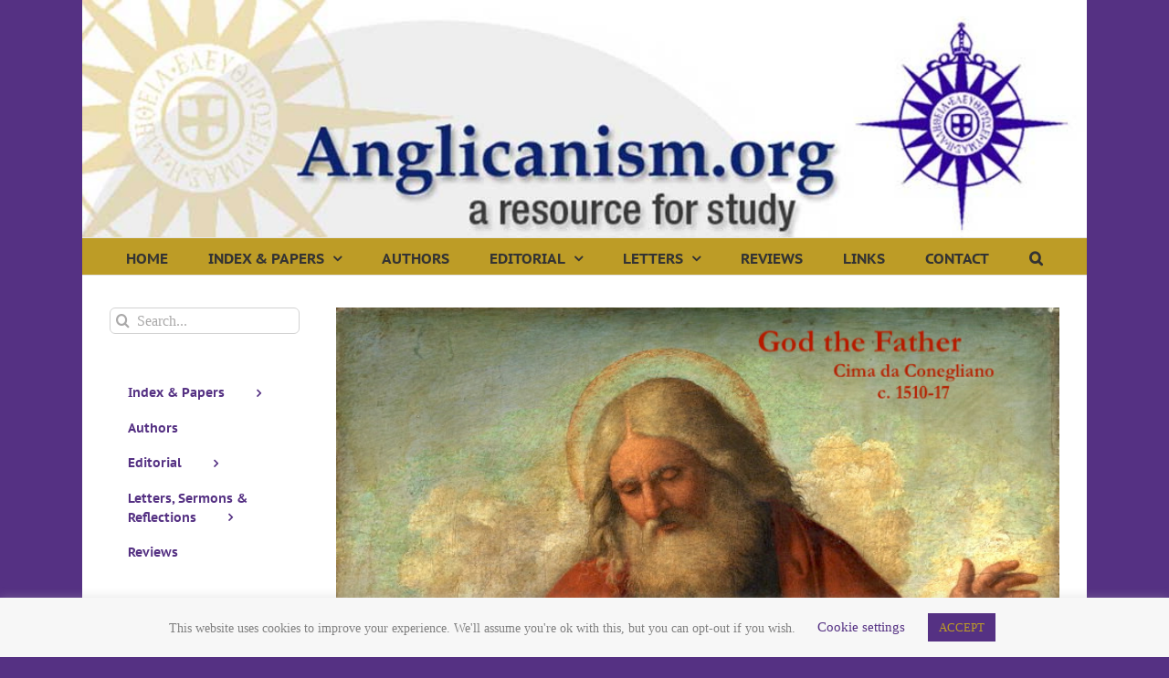

--- FILE ---
content_type: text/html; charset=UTF-8
request_url: https://anglicanism.org/addressing-god-guest-editorial
body_size: 33539
content:
<!DOCTYPE html>
<html class="avada-html-layout-boxed avada-html-header-position-top" dir="ltr" lang="en-GB" prefix="og: https://ogp.me/ns#" prefix="og: http://ogp.me/ns# fb: http://ogp.me/ns/fb#">
<head>
	<meta http-equiv="X-UA-Compatible" content="IE=edge" />
	<meta http-equiv="Content-Type" content="text/html; charset=utf-8"/>
	<meta name="viewport" content="width=device-width, initial-scale=1" />
	<title>Addressing God … Guest Editorial - Anglicanism.org</title>

		<!-- All in One SEO 4.9.3 - aioseo.com -->
	<meta name="description" content="Guest Editor, Michael Collins writes: It has been well observed that fidelity to tradition must be a creative fidelity. That prompts me as an historian to reflect on what tradition really is and how it comes to be. This question is of fundamental importance to those Anglicans especially who locate themselves in the catholic wing of the Church, since Tradition along with the Bible and Reason, serves as one of the sources of Anglican theology supplementary to Scripture and hence to teaching and practice. Thus, we must ask what we are being faithful to, and what is its character? To what extent is Tradition a product of history and thus in principle mutable, and to what extent is it a source of revelation independent of the Bible? For many catholic-inclined Anglicans, the Bible indeed, rather than an ahistorical deposit, is itself part of Tradition. Anglicans assert that Tradition cannot be in conflict with Scripture and if it appears to be must be reconciled with Scripture or corrected by Scripture. That position in turn invites the question of what we take Scripture to be because at the root of all these discussions is the human quest for certainty in religion and hence of the locus of authority. ..." />
	<meta name="robots" content="max-image-preview:large" />
	<meta name="author" content="Collins, Michael"/>
	<link rel="canonical" href="https://anglicanism.org/addressing-god-guest-editorial" />
	<meta name="generator" content="All in One SEO (AIOSEO) 4.9.3" />
		<meta property="og:locale" content="en_GB" />
		<meta property="og:site_name" content="Anglicanism.org - A resource for the study of Anglicanism" />
		<meta property="og:type" content="article" />
		<meta property="og:title" content="Addressing God … Guest Editorial - Anglicanism.org" />
		<meta property="og:description" content="Guest Editor, Michael Collins writes: It has been well observed that fidelity to tradition must be a creative fidelity. That prompts me as an historian to reflect on what tradition really is and how it comes to be. This question is of fundamental importance to those Anglicans especially who locate themselves in the catholic wing of the Church, since Tradition along with the Bible and Reason, serves as one of the sources of Anglican theology supplementary to Scripture and hence to teaching and practice. Thus, we must ask what we are being faithful to, and what is its character? To what extent is Tradition a product of history and thus in principle mutable, and to what extent is it a source of revelation independent of the Bible? For many catholic-inclined Anglicans, the Bible indeed, rather than an ahistorical deposit, is itself part of Tradition. Anglicans assert that Tradition cannot be in conflict with Scripture and if it appears to be must be reconciled with Scripture or corrected by Scripture. That position in turn invites the question of what we take Scripture to be because at the root of all these discussions is the human quest for certainty in religion and hence of the locus of authority. ..." />
		<meta property="og:url" content="https://anglicanism.org/addressing-god-guest-editorial" />
		<meta property="article:published_time" content="2023-04-26T21:01:41+00:00" />
		<meta property="article:modified_time" content="2024-03-08T22:14:36+00:00" />
		<meta name="twitter:card" content="summary_large_image" />
		<meta name="twitter:title" content="Addressing God … Guest Editorial - Anglicanism.org" />
		<meta name="twitter:description" content="Guest Editor, Michael Collins writes: It has been well observed that fidelity to tradition must be a creative fidelity. That prompts me as an historian to reflect on what tradition really is and how it comes to be. This question is of fundamental importance to those Anglicans especially who locate themselves in the catholic wing of the Church, since Tradition along with the Bible and Reason, serves as one of the sources of Anglican theology supplementary to Scripture and hence to teaching and practice. Thus, we must ask what we are being faithful to, and what is its character? To what extent is Tradition a product of history and thus in principle mutable, and to what extent is it a source of revelation independent of the Bible? For many catholic-inclined Anglicans, the Bible indeed, rather than an ahistorical deposit, is itself part of Tradition. Anglicans assert that Tradition cannot be in conflict with Scripture and if it appears to be must be reconciled with Scripture or corrected by Scripture. That position in turn invites the question of what we take Scripture to be because at the root of all these discussions is the human quest for certainty in religion and hence of the locus of authority. ..." />
		<script type="application/ld+json" class="aioseo-schema">
			{"@context":"https:\/\/schema.org","@graph":[{"@type":"BlogPosting","@id":"https:\/\/anglicanism.org\/addressing-god-guest-editorial#blogposting","name":"Addressing God \u2026 Guest Editorial - Anglicanism.org","headline":"Addressing God &#8230; Guest Editorial","author":{"@id":"https:\/\/anglicanism.org\/author\/michael-collins#author"},"publisher":{"@id":"https:\/\/anglicanism.org\/#organization"},"image":{"@type":"ImageObject","url":"https:\/\/anglicanism.org\/wp-content\/uploads\/2023\/04\/God-the-Father.jpg","width":700,"height":544},"datePublished":"2023-04-26T21:01:41+00:00","dateModified":"2024-03-08T22:14:36+00:00","inLanguage":"en-GB","mainEntityOfPage":{"@id":"https:\/\/anglicanism.org\/addressing-god-guest-editorial#webpage"},"isPartOf":{"@id":"https:\/\/anglicanism.org\/addressing-god-guest-editorial#webpage"},"articleSection":"Culture &amp; Society, Current Affairs, Editorial 2023"},{"@type":"BreadcrumbList","@id":"https:\/\/anglicanism.org\/addressing-god-guest-editorial#breadcrumblist","itemListElement":[{"@type":"ListItem","@id":"https:\/\/anglicanism.org#listItem","position":1,"name":"Home","item":"https:\/\/anglicanism.org","nextItem":{"@type":"ListItem","@id":"https:\/\/anglicanism.org\/category\/index-and-papers#listItem","name":"Index &amp; Papers"}},{"@type":"ListItem","@id":"https:\/\/anglicanism.org\/category\/index-and-papers#listItem","position":2,"name":"Index &amp; Papers","item":"https:\/\/anglicanism.org\/category\/index-and-papers","nextItem":{"@type":"ListItem","@id":"https:\/\/anglicanism.org\/category\/index-and-papers\/culture-society#listItem","name":"Culture &amp; Society"},"previousItem":{"@type":"ListItem","@id":"https:\/\/anglicanism.org#listItem","name":"Home"}},{"@type":"ListItem","@id":"https:\/\/anglicanism.org\/category\/index-and-papers\/culture-society#listItem","position":3,"name":"Culture &amp; Society","item":"https:\/\/anglicanism.org\/category\/index-and-papers\/culture-society","nextItem":{"@type":"ListItem","@id":"https:\/\/anglicanism.org\/addressing-god-guest-editorial#listItem","name":"Addressing God &#8230; Guest Editorial"},"previousItem":{"@type":"ListItem","@id":"https:\/\/anglicanism.org\/category\/index-and-papers#listItem","name":"Index &amp; Papers"}},{"@type":"ListItem","@id":"https:\/\/anglicanism.org\/addressing-god-guest-editorial#listItem","position":4,"name":"Addressing God &#8230; Guest Editorial","previousItem":{"@type":"ListItem","@id":"https:\/\/anglicanism.org\/category\/index-and-papers\/culture-society#listItem","name":"Culture &amp; Society"}}]},{"@type":"Organization","@id":"https:\/\/anglicanism.org\/#organization","name":"Anglicanism.org","description":"A resource for the study of Anglicanism","url":"https:\/\/anglicanism.org\/"},{"@type":"Person","@id":"https:\/\/anglicanism.org\/author\/michael-collins#author","url":"https:\/\/anglicanism.org\/author\/michael-collins","name":"Collins, Michael"},{"@type":"WebPage","@id":"https:\/\/anglicanism.org\/addressing-god-guest-editorial#webpage","url":"https:\/\/anglicanism.org\/addressing-god-guest-editorial","name":"Addressing God \u2026 Guest Editorial - Anglicanism.org","description":"Guest Editor, Michael Collins writes: It has been well observed that fidelity to tradition must be a creative fidelity. That prompts me as an historian to reflect on what tradition really is and how it comes to be. This question is of fundamental importance to those Anglicans especially who locate themselves in the catholic wing of the Church, since Tradition along with the Bible and Reason, serves as one of the sources of Anglican theology supplementary to Scripture and hence to teaching and practice. Thus, we must ask what we are being faithful to, and what is its character? To what extent is Tradition a product of history and thus in principle mutable, and to what extent is it a source of revelation independent of the Bible? For many catholic-inclined Anglicans, the Bible indeed, rather than an ahistorical deposit, is itself part of Tradition. Anglicans assert that Tradition cannot be in conflict with Scripture and if it appears to be must be reconciled with Scripture or corrected by Scripture. That position in turn invites the question of what we take Scripture to be because at the root of all these discussions is the human quest for certainty in religion and hence of the locus of authority. ...","inLanguage":"en-GB","isPartOf":{"@id":"https:\/\/anglicanism.org\/#website"},"breadcrumb":{"@id":"https:\/\/anglicanism.org\/addressing-god-guest-editorial#breadcrumblist"},"author":{"@id":"https:\/\/anglicanism.org\/author\/michael-collins#author"},"creator":{"@id":"https:\/\/anglicanism.org\/author\/michael-collins#author"},"image":{"@type":"ImageObject","url":"https:\/\/anglicanism.org\/wp-content\/uploads\/2023\/04\/God-the-Father.jpg","@id":"https:\/\/anglicanism.org\/addressing-god-guest-editorial\/#mainImage","width":700,"height":544},"primaryImageOfPage":{"@id":"https:\/\/anglicanism.org\/addressing-god-guest-editorial#mainImage"},"datePublished":"2023-04-26T21:01:41+00:00","dateModified":"2024-03-08T22:14:36+00:00"},{"@type":"WebSite","@id":"https:\/\/anglicanism.org\/#website","url":"https:\/\/anglicanism.org\/","name":"Anglicanism.org","description":"A resource for the study of Anglicanism","inLanguage":"en-GB","publisher":{"@id":"https:\/\/anglicanism.org\/#organization"}}]}
		</script>
		<!-- All in One SEO -->

<link rel="alternate" type="application/rss+xml" title="Anglicanism.org &raquo; Feed" href="https://anglicanism.org/feed" />
								<link rel="icon" href="https://anglicanism.org/wp-content/uploads/2018/04/favicon1.png" type="image/png" />
		
		
		
				<link rel="alternate" title="oEmbed (JSON)" type="application/json+oembed" href="https://anglicanism.org/wp-json/oembed/1.0/embed?url=https%3A%2F%2Fanglicanism.org%2Faddressing-god-guest-editorial" />
<link rel="alternate" title="oEmbed (XML)" type="text/xml+oembed" href="https://anglicanism.org/wp-json/oembed/1.0/embed?url=https%3A%2F%2Fanglicanism.org%2Faddressing-god-guest-editorial&#038;format=xml" />
		<!-- This site uses the Google Analytics by MonsterInsights plugin v9.11.1 - Using Analytics tracking - https://www.monsterinsights.com/ -->
							<script src="//www.googletagmanager.com/gtag/js?id=G-YE270KJ07Y"  data-cfasync="false" data-wpfc-render="false" type="text/javascript" async></script>
			<script data-cfasync="false" data-wpfc-render="false" type="text/javascript">
				var mi_version = '9.11.1';
				var mi_track_user = true;
				var mi_no_track_reason = '';
								var MonsterInsightsDefaultLocations = {"page_location":"https:\/\/anglicanism.org\/addressing-god-guest-editorial\/"};
								if ( typeof MonsterInsightsPrivacyGuardFilter === 'function' ) {
					var MonsterInsightsLocations = (typeof MonsterInsightsExcludeQuery === 'object') ? MonsterInsightsPrivacyGuardFilter( MonsterInsightsExcludeQuery ) : MonsterInsightsPrivacyGuardFilter( MonsterInsightsDefaultLocations );
				} else {
					var MonsterInsightsLocations = (typeof MonsterInsightsExcludeQuery === 'object') ? MonsterInsightsExcludeQuery : MonsterInsightsDefaultLocations;
				}

								var disableStrs = [
										'ga-disable-G-YE270KJ07Y',
									];

				/* Function to detect opted out users */
				function __gtagTrackerIsOptedOut() {
					for (var index = 0; index < disableStrs.length; index++) {
						if (document.cookie.indexOf(disableStrs[index] + '=true') > -1) {
							return true;
						}
					}

					return false;
				}

				/* Disable tracking if the opt-out cookie exists. */
				if (__gtagTrackerIsOptedOut()) {
					for (var index = 0; index < disableStrs.length; index++) {
						window[disableStrs[index]] = true;
					}
				}

				/* Opt-out function */
				function __gtagTrackerOptout() {
					for (var index = 0; index < disableStrs.length; index++) {
						document.cookie = disableStrs[index] + '=true; expires=Thu, 31 Dec 2099 23:59:59 UTC; path=/';
						window[disableStrs[index]] = true;
					}
				}

				if ('undefined' === typeof gaOptout) {
					function gaOptout() {
						__gtagTrackerOptout();
					}
				}
								window.dataLayer = window.dataLayer || [];

				window.MonsterInsightsDualTracker = {
					helpers: {},
					trackers: {},
				};
				if (mi_track_user) {
					function __gtagDataLayer() {
						dataLayer.push(arguments);
					}

					function __gtagTracker(type, name, parameters) {
						if (!parameters) {
							parameters = {};
						}

						if (parameters.send_to) {
							__gtagDataLayer.apply(null, arguments);
							return;
						}

						if (type === 'event') {
														parameters.send_to = monsterinsights_frontend.v4_id;
							var hookName = name;
							if (typeof parameters['event_category'] !== 'undefined') {
								hookName = parameters['event_category'] + ':' + name;
							}

							if (typeof MonsterInsightsDualTracker.trackers[hookName] !== 'undefined') {
								MonsterInsightsDualTracker.trackers[hookName](parameters);
							} else {
								__gtagDataLayer('event', name, parameters);
							}
							
						} else {
							__gtagDataLayer.apply(null, arguments);
						}
					}

					__gtagTracker('js', new Date());
					__gtagTracker('set', {
						'developer_id.dZGIzZG': true,
											});
					if ( MonsterInsightsLocations.page_location ) {
						__gtagTracker('set', MonsterInsightsLocations);
					}
										__gtagTracker('config', 'G-YE270KJ07Y', {"forceSSL":"true","link_attribution":"true"} );
										window.gtag = __gtagTracker;										(function () {
						/* https://developers.google.com/analytics/devguides/collection/analyticsjs/ */
						/* ga and __gaTracker compatibility shim. */
						var noopfn = function () {
							return null;
						};
						var newtracker = function () {
							return new Tracker();
						};
						var Tracker = function () {
							return null;
						};
						var p = Tracker.prototype;
						p.get = noopfn;
						p.set = noopfn;
						p.send = function () {
							var args = Array.prototype.slice.call(arguments);
							args.unshift('send');
							__gaTracker.apply(null, args);
						};
						var __gaTracker = function () {
							var len = arguments.length;
							if (len === 0) {
								return;
							}
							var f = arguments[len - 1];
							if (typeof f !== 'object' || f === null || typeof f.hitCallback !== 'function') {
								if ('send' === arguments[0]) {
									var hitConverted, hitObject = false, action;
									if ('event' === arguments[1]) {
										if ('undefined' !== typeof arguments[3]) {
											hitObject = {
												'eventAction': arguments[3],
												'eventCategory': arguments[2],
												'eventLabel': arguments[4],
												'value': arguments[5] ? arguments[5] : 1,
											}
										}
									}
									if ('pageview' === arguments[1]) {
										if ('undefined' !== typeof arguments[2]) {
											hitObject = {
												'eventAction': 'page_view',
												'page_path': arguments[2],
											}
										}
									}
									if (typeof arguments[2] === 'object') {
										hitObject = arguments[2];
									}
									if (typeof arguments[5] === 'object') {
										Object.assign(hitObject, arguments[5]);
									}
									if ('undefined' !== typeof arguments[1].hitType) {
										hitObject = arguments[1];
										if ('pageview' === hitObject.hitType) {
											hitObject.eventAction = 'page_view';
										}
									}
									if (hitObject) {
										action = 'timing' === arguments[1].hitType ? 'timing_complete' : hitObject.eventAction;
										hitConverted = mapArgs(hitObject);
										__gtagTracker('event', action, hitConverted);
									}
								}
								return;
							}

							function mapArgs(args) {
								var arg, hit = {};
								var gaMap = {
									'eventCategory': 'event_category',
									'eventAction': 'event_action',
									'eventLabel': 'event_label',
									'eventValue': 'event_value',
									'nonInteraction': 'non_interaction',
									'timingCategory': 'event_category',
									'timingVar': 'name',
									'timingValue': 'value',
									'timingLabel': 'event_label',
									'page': 'page_path',
									'location': 'page_location',
									'title': 'page_title',
									'referrer' : 'page_referrer',
								};
								for (arg in args) {
																		if (!(!args.hasOwnProperty(arg) || !gaMap.hasOwnProperty(arg))) {
										hit[gaMap[arg]] = args[arg];
									} else {
										hit[arg] = args[arg];
									}
								}
								return hit;
							}

							try {
								f.hitCallback();
							} catch (ex) {
							}
						};
						__gaTracker.create = newtracker;
						__gaTracker.getByName = newtracker;
						__gaTracker.getAll = function () {
							return [];
						};
						__gaTracker.remove = noopfn;
						__gaTracker.loaded = true;
						window['__gaTracker'] = __gaTracker;
					})();
									} else {
										console.log("");
					(function () {
						function __gtagTracker() {
							return null;
						}

						window['__gtagTracker'] = __gtagTracker;
						window['gtag'] = __gtagTracker;
					})();
									}
			</script>
							<!-- / Google Analytics by MonsterInsights -->
		<style id='wp-img-auto-sizes-contain-inline-css' type='text/css'>
img:is([sizes=auto i],[sizes^="auto," i]){contain-intrinsic-size:3000px 1500px}
/*# sourceURL=wp-img-auto-sizes-contain-inline-css */
</style>
<style id='wp-emoji-styles-inline-css' type='text/css'>

	img.wp-smiley, img.emoji {
		display: inline !important;
		border: none !important;
		box-shadow: none !important;
		height: 1em !important;
		width: 1em !important;
		margin: 0 0.07em !important;
		vertical-align: -0.1em !important;
		background: none !important;
		padding: 0 !important;
	}
/*# sourceURL=wp-emoji-styles-inline-css */
</style>
<link rel='stylesheet' id='cookie-law-info-css' href='https://anglicanism.org/wp-content/plugins/cookie-law-info/legacy/public/css/cookie-law-info-public.css?ver=3.3.9.1' type='text/css' media='all' />
<link rel='stylesheet' id='cookie-law-info-gdpr-css' href='https://anglicanism.org/wp-content/plugins/cookie-law-info/legacy/public/css/cookie-law-info-gdpr.css?ver=3.3.9.1' type='text/css' media='all' />
<link rel='stylesheet' id='email-subscribers-css' href='https://anglicanism.org/wp-content/plugins/email-subscribers/lite/public/css/email-subscribers-public.css?ver=5.9.14' type='text/css' media='all' />
<link rel='stylesheet' id='fusion-dynamic-css-css' href='https://anglicanism.org/wp-content/uploads/fusion-styles/d68b41ed55cd096704be47616c31cc1a.min.css?ver=3.14.2' type='text/css' media='all' />
<script type="text/javascript" src="https://anglicanism.org/wp-content/plugins/google-analytics-for-wordpress/assets/js/frontend-gtag.min.js?ver=9.11.1" id="monsterinsights-frontend-script-js" async="async" data-wp-strategy="async"></script>
<script data-cfasync="false" data-wpfc-render="false" type="text/javascript" id='monsterinsights-frontend-script-js-extra'>/* <![CDATA[ */
var monsterinsights_frontend = {"js_events_tracking":"true","download_extensions":"doc,pdf,ppt,zip,xls,docx,pptx,xlsx","inbound_paths":"[{\"path\":\"\\\/go\\\/\",\"label\":\"affiliate\"},{\"path\":\"\\\/recommend\\\/\",\"label\":\"affiliate\"}]","home_url":"https:\/\/anglicanism.org","hash_tracking":"false","v4_id":"G-YE270KJ07Y"};/* ]]> */
</script>
<script type="text/javascript" src="https://anglicanism.org/wp-includes/js/jquery/jquery.min.js?ver=3.7.1" id="jquery-core-js"></script>
<script type="text/javascript" src="https://anglicanism.org/wp-includes/js/jquery/jquery-migrate.min.js?ver=3.4.1" id="jquery-migrate-js"></script>
<script type="text/javascript" id="cookie-law-info-js-extra">
/* <![CDATA[ */
var Cli_Data = {"nn_cookie_ids":[],"cookielist":[],"non_necessary_cookies":[],"ccpaEnabled":"","ccpaRegionBased":"","ccpaBarEnabled":"","strictlyEnabled":["necessary","obligatoire"],"ccpaType":"gdpr","js_blocking":"","custom_integration":"","triggerDomRefresh":"","secure_cookies":""};
var cli_cookiebar_settings = {"animate_speed_hide":"500","animate_speed_show":"500","background":"#f7f7f7","border":"#b1a6a6c2","border_on":"","button_1_button_colour":"#553183","button_1_button_hover":"#442769","button_1_link_colour":"#bd9c26","button_1_as_button":"1","button_1_new_win":"","button_2_button_colour":"#333","button_2_button_hover":"#292929","button_2_link_colour":"#444","button_2_as_button":"","button_2_hidebar":"","button_3_button_colour":"#000","button_3_button_hover":"#000000","button_3_link_colour":"#fff","button_3_as_button":"1","button_3_new_win":"","button_4_button_colour":"#000","button_4_button_hover":"#000000","button_4_link_colour":"#553183","button_4_as_button":"","button_7_button_colour":"#61a229","button_7_button_hover":"#4e8221","button_7_link_colour":"#fff","button_7_as_button":"1","button_7_new_win":"","font_family":"inherit","header_fix":"","notify_animate_hide":"1","notify_animate_show":"","notify_div_id":"#cookie-law-info-bar","notify_position_horizontal":"right","notify_position_vertical":"bottom","scroll_close":"","scroll_close_reload":"","accept_close_reload":"","reject_close_reload":"","showagain_tab":"","showagain_background":"#fff","showagain_border":"#000","showagain_div_id":"#cookie-law-info-again","showagain_x_position":"100px","text":"#000","show_once_yn":"","show_once":"10000","logging_on":"","as_popup":"","popup_overlay":"1","bar_heading_text":"","cookie_bar_as":"banner","popup_showagain_position":"bottom-right","widget_position":"left"};
var log_object = {"ajax_url":"https://anglicanism.org/wp-admin/admin-ajax.php"};
//# sourceURL=cookie-law-info-js-extra
/* ]]> */
</script>
<script type="text/javascript" src="https://anglicanism.org/wp-content/plugins/cookie-law-info/legacy/public/js/cookie-law-info-public.js?ver=3.3.9.1" id="cookie-law-info-js"></script>
<link rel="https://api.w.org/" href="https://anglicanism.org/wp-json/" /><link rel="alternate" title="JSON" type="application/json" href="https://anglicanism.org/wp-json/wp/v2/posts/2614" /><link rel="EditURI" type="application/rsd+xml" title="RSD" href="https://anglicanism.org/xmlrpc.php?rsd" />
<meta name="generator" content="WordPress 6.9" />
<link rel='shortlink' href='https://anglicanism.org/?p=2614' />
<style type="text/css" id="css-fb-visibility">@media screen and (max-width: 640px){.fusion-no-small-visibility{display:none !important;}body .sm-text-align-center{text-align:center !important;}body .sm-text-align-left{text-align:left !important;}body .sm-text-align-right{text-align:right !important;}body .sm-text-align-justify{text-align:justify !important;}body .sm-flex-align-center{justify-content:center !important;}body .sm-flex-align-flex-start{justify-content:flex-start !important;}body .sm-flex-align-flex-end{justify-content:flex-end !important;}body .sm-mx-auto{margin-left:auto !important;margin-right:auto !important;}body .sm-ml-auto{margin-left:auto !important;}body .sm-mr-auto{margin-right:auto !important;}body .fusion-absolute-position-small{position:absolute;width:100%;}.awb-sticky.awb-sticky-small{ position: sticky; top: var(--awb-sticky-offset,0); }}@media screen and (min-width: 641px) and (max-width: 1024px){.fusion-no-medium-visibility{display:none !important;}body .md-text-align-center{text-align:center !important;}body .md-text-align-left{text-align:left !important;}body .md-text-align-right{text-align:right !important;}body .md-text-align-justify{text-align:justify !important;}body .md-flex-align-center{justify-content:center !important;}body .md-flex-align-flex-start{justify-content:flex-start !important;}body .md-flex-align-flex-end{justify-content:flex-end !important;}body .md-mx-auto{margin-left:auto !important;margin-right:auto !important;}body .md-ml-auto{margin-left:auto !important;}body .md-mr-auto{margin-right:auto !important;}body .fusion-absolute-position-medium{position:absolute;width:100%;}.awb-sticky.awb-sticky-medium{ position: sticky; top: var(--awb-sticky-offset,0); }}@media screen and (min-width: 1025px){.fusion-no-large-visibility{display:none !important;}body .lg-text-align-center{text-align:center !important;}body .lg-text-align-left{text-align:left !important;}body .lg-text-align-right{text-align:right !important;}body .lg-text-align-justify{text-align:justify !important;}body .lg-flex-align-center{justify-content:center !important;}body .lg-flex-align-flex-start{justify-content:flex-start !important;}body .lg-flex-align-flex-end{justify-content:flex-end !important;}body .lg-mx-auto{margin-left:auto !important;margin-right:auto !important;}body .lg-ml-auto{margin-left:auto !important;}body .lg-mr-auto{margin-right:auto !important;}body .fusion-absolute-position-large{position:absolute;width:100%;}.awb-sticky.awb-sticky-large{ position: sticky; top: var(--awb-sticky-offset,0); }}</style><style type="text/css" id="custom-background-css">
body.custom-background { background-color: #0c236e; }
</style>
			<script type="text/javascript">
			var doc = document.documentElement;
			doc.setAttribute( 'data-useragent', navigator.userAgent );
		</script>
		
	<style id='global-styles-inline-css' type='text/css'>
:root{--wp--preset--aspect-ratio--square: 1;--wp--preset--aspect-ratio--4-3: 4/3;--wp--preset--aspect-ratio--3-4: 3/4;--wp--preset--aspect-ratio--3-2: 3/2;--wp--preset--aspect-ratio--2-3: 2/3;--wp--preset--aspect-ratio--16-9: 16/9;--wp--preset--aspect-ratio--9-16: 9/16;--wp--preset--color--black: #000000;--wp--preset--color--cyan-bluish-gray: #abb8c3;--wp--preset--color--white: #ffffff;--wp--preset--color--pale-pink: #f78da7;--wp--preset--color--vivid-red: #cf2e2e;--wp--preset--color--luminous-vivid-orange: #ff6900;--wp--preset--color--luminous-vivid-amber: #fcb900;--wp--preset--color--light-green-cyan: #7bdcb5;--wp--preset--color--vivid-green-cyan: #00d084;--wp--preset--color--pale-cyan-blue: #8ed1fc;--wp--preset--color--vivid-cyan-blue: #0693e3;--wp--preset--color--vivid-purple: #9b51e0;--wp--preset--color--awb-color-1: rgba(255,255,255,1);--wp--preset--color--awb-color-2: rgba(246,246,246,1);--wp--preset--color--awb-color-3: rgba(224,222,222,1);--wp--preset--color--awb-color-4: rgba(160,206,78,1);--wp--preset--color--awb-color-5: rgba(189,156,38,1);--wp--preset--color--awb-color-6: rgba(116,116,116,1);--wp--preset--color--awb-color-7: rgba(85,49,131,1);--wp--preset--color--awb-color-8: rgba(51,51,51,1);--wp--preset--color--awb-color-custom-10: rgba(235,234,234,1);--wp--preset--color--awb-color-custom-11: rgba(61,6,132,1);--wp--preset--color--awb-color-custom-12: rgba(248,248,248,1);--wp--preset--color--awb-color-custom-13: rgba(235,234,234,0.8);--wp--preset--color--awb-color-custom-14: rgba(229,229,229,1);--wp--preset--color--awb-color-custom-15: rgba(249,249,249,1);--wp--preset--color--awb-color-custom-16: rgba(43,43,43,1);--wp--preset--color--awb-color-custom-17: rgba(190,189,189,1);--wp--preset--color--awb-color-custom-18: rgba(232,232,232,1);--wp--preset--gradient--vivid-cyan-blue-to-vivid-purple: linear-gradient(135deg,rgb(6,147,227) 0%,rgb(155,81,224) 100%);--wp--preset--gradient--light-green-cyan-to-vivid-green-cyan: linear-gradient(135deg,rgb(122,220,180) 0%,rgb(0,208,130) 100%);--wp--preset--gradient--luminous-vivid-amber-to-luminous-vivid-orange: linear-gradient(135deg,rgb(252,185,0) 0%,rgb(255,105,0) 100%);--wp--preset--gradient--luminous-vivid-orange-to-vivid-red: linear-gradient(135deg,rgb(255,105,0) 0%,rgb(207,46,46) 100%);--wp--preset--gradient--very-light-gray-to-cyan-bluish-gray: linear-gradient(135deg,rgb(238,238,238) 0%,rgb(169,184,195) 100%);--wp--preset--gradient--cool-to-warm-spectrum: linear-gradient(135deg,rgb(74,234,220) 0%,rgb(151,120,209) 20%,rgb(207,42,186) 40%,rgb(238,44,130) 60%,rgb(251,105,98) 80%,rgb(254,248,76) 100%);--wp--preset--gradient--blush-light-purple: linear-gradient(135deg,rgb(255,206,236) 0%,rgb(152,150,240) 100%);--wp--preset--gradient--blush-bordeaux: linear-gradient(135deg,rgb(254,205,165) 0%,rgb(254,45,45) 50%,rgb(107,0,62) 100%);--wp--preset--gradient--luminous-dusk: linear-gradient(135deg,rgb(255,203,112) 0%,rgb(199,81,192) 50%,rgb(65,88,208) 100%);--wp--preset--gradient--pale-ocean: linear-gradient(135deg,rgb(255,245,203) 0%,rgb(182,227,212) 50%,rgb(51,167,181) 100%);--wp--preset--gradient--electric-grass: linear-gradient(135deg,rgb(202,248,128) 0%,rgb(113,206,126) 100%);--wp--preset--gradient--midnight: linear-gradient(135deg,rgb(2,3,129) 0%,rgb(40,116,252) 100%);--wp--preset--font-size--small: 12px;--wp--preset--font-size--medium: 20px;--wp--preset--font-size--large: 24px;--wp--preset--font-size--x-large: 42px;--wp--preset--font-size--normal: 16px;--wp--preset--font-size--xlarge: 32px;--wp--preset--font-size--huge: 48px;--wp--preset--spacing--20: 0.44rem;--wp--preset--spacing--30: 0.67rem;--wp--preset--spacing--40: 1rem;--wp--preset--spacing--50: 1.5rem;--wp--preset--spacing--60: 2.25rem;--wp--preset--spacing--70: 3.38rem;--wp--preset--spacing--80: 5.06rem;--wp--preset--shadow--natural: 6px 6px 9px rgba(0, 0, 0, 0.2);--wp--preset--shadow--deep: 12px 12px 50px rgba(0, 0, 0, 0.4);--wp--preset--shadow--sharp: 6px 6px 0px rgba(0, 0, 0, 0.2);--wp--preset--shadow--outlined: 6px 6px 0px -3px rgb(255, 255, 255), 6px 6px rgb(0, 0, 0);--wp--preset--shadow--crisp: 6px 6px 0px rgb(0, 0, 0);}:where(.is-layout-flex){gap: 0.5em;}:where(.is-layout-grid){gap: 0.5em;}body .is-layout-flex{display: flex;}.is-layout-flex{flex-wrap: wrap;align-items: center;}.is-layout-flex > :is(*, div){margin: 0;}body .is-layout-grid{display: grid;}.is-layout-grid > :is(*, div){margin: 0;}:where(.wp-block-columns.is-layout-flex){gap: 2em;}:where(.wp-block-columns.is-layout-grid){gap: 2em;}:where(.wp-block-post-template.is-layout-flex){gap: 1.25em;}:where(.wp-block-post-template.is-layout-grid){gap: 1.25em;}.has-black-color{color: var(--wp--preset--color--black) !important;}.has-cyan-bluish-gray-color{color: var(--wp--preset--color--cyan-bluish-gray) !important;}.has-white-color{color: var(--wp--preset--color--white) !important;}.has-pale-pink-color{color: var(--wp--preset--color--pale-pink) !important;}.has-vivid-red-color{color: var(--wp--preset--color--vivid-red) !important;}.has-luminous-vivid-orange-color{color: var(--wp--preset--color--luminous-vivid-orange) !important;}.has-luminous-vivid-amber-color{color: var(--wp--preset--color--luminous-vivid-amber) !important;}.has-light-green-cyan-color{color: var(--wp--preset--color--light-green-cyan) !important;}.has-vivid-green-cyan-color{color: var(--wp--preset--color--vivid-green-cyan) !important;}.has-pale-cyan-blue-color{color: var(--wp--preset--color--pale-cyan-blue) !important;}.has-vivid-cyan-blue-color{color: var(--wp--preset--color--vivid-cyan-blue) !important;}.has-vivid-purple-color{color: var(--wp--preset--color--vivid-purple) !important;}.has-black-background-color{background-color: var(--wp--preset--color--black) !important;}.has-cyan-bluish-gray-background-color{background-color: var(--wp--preset--color--cyan-bluish-gray) !important;}.has-white-background-color{background-color: var(--wp--preset--color--white) !important;}.has-pale-pink-background-color{background-color: var(--wp--preset--color--pale-pink) !important;}.has-vivid-red-background-color{background-color: var(--wp--preset--color--vivid-red) !important;}.has-luminous-vivid-orange-background-color{background-color: var(--wp--preset--color--luminous-vivid-orange) !important;}.has-luminous-vivid-amber-background-color{background-color: var(--wp--preset--color--luminous-vivid-amber) !important;}.has-light-green-cyan-background-color{background-color: var(--wp--preset--color--light-green-cyan) !important;}.has-vivid-green-cyan-background-color{background-color: var(--wp--preset--color--vivid-green-cyan) !important;}.has-pale-cyan-blue-background-color{background-color: var(--wp--preset--color--pale-cyan-blue) !important;}.has-vivid-cyan-blue-background-color{background-color: var(--wp--preset--color--vivid-cyan-blue) !important;}.has-vivid-purple-background-color{background-color: var(--wp--preset--color--vivid-purple) !important;}.has-black-border-color{border-color: var(--wp--preset--color--black) !important;}.has-cyan-bluish-gray-border-color{border-color: var(--wp--preset--color--cyan-bluish-gray) !important;}.has-white-border-color{border-color: var(--wp--preset--color--white) !important;}.has-pale-pink-border-color{border-color: var(--wp--preset--color--pale-pink) !important;}.has-vivid-red-border-color{border-color: var(--wp--preset--color--vivid-red) !important;}.has-luminous-vivid-orange-border-color{border-color: var(--wp--preset--color--luminous-vivid-orange) !important;}.has-luminous-vivid-amber-border-color{border-color: var(--wp--preset--color--luminous-vivid-amber) !important;}.has-light-green-cyan-border-color{border-color: var(--wp--preset--color--light-green-cyan) !important;}.has-vivid-green-cyan-border-color{border-color: var(--wp--preset--color--vivid-green-cyan) !important;}.has-pale-cyan-blue-border-color{border-color: var(--wp--preset--color--pale-cyan-blue) !important;}.has-vivid-cyan-blue-border-color{border-color: var(--wp--preset--color--vivid-cyan-blue) !important;}.has-vivid-purple-border-color{border-color: var(--wp--preset--color--vivid-purple) !important;}.has-vivid-cyan-blue-to-vivid-purple-gradient-background{background: var(--wp--preset--gradient--vivid-cyan-blue-to-vivid-purple) !important;}.has-light-green-cyan-to-vivid-green-cyan-gradient-background{background: var(--wp--preset--gradient--light-green-cyan-to-vivid-green-cyan) !important;}.has-luminous-vivid-amber-to-luminous-vivid-orange-gradient-background{background: var(--wp--preset--gradient--luminous-vivid-amber-to-luminous-vivid-orange) !important;}.has-luminous-vivid-orange-to-vivid-red-gradient-background{background: var(--wp--preset--gradient--luminous-vivid-orange-to-vivid-red) !important;}.has-very-light-gray-to-cyan-bluish-gray-gradient-background{background: var(--wp--preset--gradient--very-light-gray-to-cyan-bluish-gray) !important;}.has-cool-to-warm-spectrum-gradient-background{background: var(--wp--preset--gradient--cool-to-warm-spectrum) !important;}.has-blush-light-purple-gradient-background{background: var(--wp--preset--gradient--blush-light-purple) !important;}.has-blush-bordeaux-gradient-background{background: var(--wp--preset--gradient--blush-bordeaux) !important;}.has-luminous-dusk-gradient-background{background: var(--wp--preset--gradient--luminous-dusk) !important;}.has-pale-ocean-gradient-background{background: var(--wp--preset--gradient--pale-ocean) !important;}.has-electric-grass-gradient-background{background: var(--wp--preset--gradient--electric-grass) !important;}.has-midnight-gradient-background{background: var(--wp--preset--gradient--midnight) !important;}.has-small-font-size{font-size: var(--wp--preset--font-size--small) !important;}.has-medium-font-size{font-size: var(--wp--preset--font-size--medium) !important;}.has-large-font-size{font-size: var(--wp--preset--font-size--large) !important;}.has-x-large-font-size{font-size: var(--wp--preset--font-size--x-large) !important;}
/*# sourceURL=global-styles-inline-css */
</style>
<style id='wp-block-library-inline-css' type='text/css'>
:root{--wp-block-synced-color:#7a00df;--wp-block-synced-color--rgb:122,0,223;--wp-bound-block-color:var(--wp-block-synced-color);--wp-editor-canvas-background:#ddd;--wp-admin-theme-color:#007cba;--wp-admin-theme-color--rgb:0,124,186;--wp-admin-theme-color-darker-10:#006ba1;--wp-admin-theme-color-darker-10--rgb:0,107,160.5;--wp-admin-theme-color-darker-20:#005a87;--wp-admin-theme-color-darker-20--rgb:0,90,135;--wp-admin-border-width-focus:2px}@media (min-resolution:192dpi){:root{--wp-admin-border-width-focus:1.5px}}.wp-element-button{cursor:pointer}:root .has-very-light-gray-background-color{background-color:#eee}:root .has-very-dark-gray-background-color{background-color:#313131}:root .has-very-light-gray-color{color:#eee}:root .has-very-dark-gray-color{color:#313131}:root .has-vivid-green-cyan-to-vivid-cyan-blue-gradient-background{background:linear-gradient(135deg,#00d084,#0693e3)}:root .has-purple-crush-gradient-background{background:linear-gradient(135deg,#34e2e4,#4721fb 50%,#ab1dfe)}:root .has-hazy-dawn-gradient-background{background:linear-gradient(135deg,#faaca8,#dad0ec)}:root .has-subdued-olive-gradient-background{background:linear-gradient(135deg,#fafae1,#67a671)}:root .has-atomic-cream-gradient-background{background:linear-gradient(135deg,#fdd79a,#004a59)}:root .has-nightshade-gradient-background{background:linear-gradient(135deg,#330968,#31cdcf)}:root .has-midnight-gradient-background{background:linear-gradient(135deg,#020381,#2874fc)}:root{--wp--preset--font-size--normal:16px;--wp--preset--font-size--huge:42px}.has-regular-font-size{font-size:1em}.has-larger-font-size{font-size:2.625em}.has-normal-font-size{font-size:var(--wp--preset--font-size--normal)}.has-huge-font-size{font-size:var(--wp--preset--font-size--huge)}.has-text-align-center{text-align:center}.has-text-align-left{text-align:left}.has-text-align-right{text-align:right}.has-fit-text{white-space:nowrap!important}#end-resizable-editor-section{display:none}.aligncenter{clear:both}.items-justified-left{justify-content:flex-start}.items-justified-center{justify-content:center}.items-justified-right{justify-content:flex-end}.items-justified-space-between{justify-content:space-between}.screen-reader-text{border:0;clip-path:inset(50%);height:1px;margin:-1px;overflow:hidden;padding:0;position:absolute;width:1px;word-wrap:normal!important}.screen-reader-text:focus{background-color:#ddd;clip-path:none;color:#444;display:block;font-size:1em;height:auto;left:5px;line-height:normal;padding:15px 23px 14px;text-decoration:none;top:5px;width:auto;z-index:100000}html :where(.has-border-color){border-style:solid}html :where([style*=border-top-color]){border-top-style:solid}html :where([style*=border-right-color]){border-right-style:solid}html :where([style*=border-bottom-color]){border-bottom-style:solid}html :where([style*=border-left-color]){border-left-style:solid}html :where([style*=border-width]){border-style:solid}html :where([style*=border-top-width]){border-top-style:solid}html :where([style*=border-right-width]){border-right-style:solid}html :where([style*=border-bottom-width]){border-bottom-style:solid}html :where([style*=border-left-width]){border-left-style:solid}html :where(img[class*=wp-image-]){height:auto;max-width:100%}:where(figure){margin:0 0 1em}html :where(.is-position-sticky){--wp-admin--admin-bar--position-offset:var(--wp-admin--admin-bar--height,0px)}@media screen and (max-width:600px){html :where(.is-position-sticky){--wp-admin--admin-bar--position-offset:0px}}
/*wp_block_styles_on_demand_placeholder:697007efc7587*/
/*# sourceURL=wp-block-library-inline-css */
</style>
<style id='wp-block-library-theme-inline-css' type='text/css'>
.wp-block-audio :where(figcaption){color:#555;font-size:13px;text-align:center}.is-dark-theme .wp-block-audio :where(figcaption){color:#ffffffa6}.wp-block-audio{margin:0 0 1em}.wp-block-code{border:1px solid #ccc;border-radius:4px;font-family:Menlo,Consolas,monaco,monospace;padding:.8em 1em}.wp-block-embed :where(figcaption){color:#555;font-size:13px;text-align:center}.is-dark-theme .wp-block-embed :where(figcaption){color:#ffffffa6}.wp-block-embed{margin:0 0 1em}.blocks-gallery-caption{color:#555;font-size:13px;text-align:center}.is-dark-theme .blocks-gallery-caption{color:#ffffffa6}:root :where(.wp-block-image figcaption){color:#555;font-size:13px;text-align:center}.is-dark-theme :root :where(.wp-block-image figcaption){color:#ffffffa6}.wp-block-image{margin:0 0 1em}.wp-block-pullquote{border-bottom:4px solid;border-top:4px solid;color:currentColor;margin-bottom:1.75em}.wp-block-pullquote :where(cite),.wp-block-pullquote :where(footer),.wp-block-pullquote__citation{color:currentColor;font-size:.8125em;font-style:normal;text-transform:uppercase}.wp-block-quote{border-left:.25em solid;margin:0 0 1.75em;padding-left:1em}.wp-block-quote cite,.wp-block-quote footer{color:currentColor;font-size:.8125em;font-style:normal;position:relative}.wp-block-quote:where(.has-text-align-right){border-left:none;border-right:.25em solid;padding-left:0;padding-right:1em}.wp-block-quote:where(.has-text-align-center){border:none;padding-left:0}.wp-block-quote.is-large,.wp-block-quote.is-style-large,.wp-block-quote:where(.is-style-plain){border:none}.wp-block-search .wp-block-search__label{font-weight:700}.wp-block-search__button{border:1px solid #ccc;padding:.375em .625em}:where(.wp-block-group.has-background){padding:1.25em 2.375em}.wp-block-separator.has-css-opacity{opacity:.4}.wp-block-separator{border:none;border-bottom:2px solid;margin-left:auto;margin-right:auto}.wp-block-separator.has-alpha-channel-opacity{opacity:1}.wp-block-separator:not(.is-style-wide):not(.is-style-dots){width:100px}.wp-block-separator.has-background:not(.is-style-dots){border-bottom:none;height:1px}.wp-block-separator.has-background:not(.is-style-wide):not(.is-style-dots){height:2px}.wp-block-table{margin:0 0 1em}.wp-block-table td,.wp-block-table th{word-break:normal}.wp-block-table :where(figcaption){color:#555;font-size:13px;text-align:center}.is-dark-theme .wp-block-table :where(figcaption){color:#ffffffa6}.wp-block-video :where(figcaption){color:#555;font-size:13px;text-align:center}.is-dark-theme .wp-block-video :where(figcaption){color:#ffffffa6}.wp-block-video{margin:0 0 1em}:root :where(.wp-block-template-part.has-background){margin-bottom:0;margin-top:0;padding:1.25em 2.375em}
/*# sourceURL=/wp-includes/css/dist/block-library/theme.min.css */
</style>
<style id='classic-theme-styles-inline-css' type='text/css'>
/*! This file is auto-generated */
.wp-block-button__link{color:#fff;background-color:#32373c;border-radius:9999px;box-shadow:none;text-decoration:none;padding:calc(.667em + 2px) calc(1.333em + 2px);font-size:1.125em}.wp-block-file__button{background:#32373c;color:#fff;text-decoration:none}
/*# sourceURL=/wp-includes/css/classic-themes.min.css */
</style>
</head>

<body data-rsssl=1 class="wp-singular post-template-default single single-post postid-2614 single-format-standard custom-background wp-theme-Avada wp-child-theme-Avada-Child-Theme has-sidebar fusion-image-hovers fusion-pagination-sizing fusion-button_type-flat fusion-button_span-no fusion-button_gradient-linear avada-image-rollover-circle-yes avada-image-rollover-yes avada-image-rollover-direction-left fusion-body ltr fusion-sticky-header no-tablet-sticky-header no-mobile-sticky-header no-mobile-slidingbar no-mobile-totop avada-has-rev-slider-styles fusion-disable-outline fusion-sub-menu-fade mobile-logo-pos-left layout-boxed-mode avada-has-boxed-modal-shadow-none layout-scroll-offset-full avada-has-zero-margin-offset-top fusion-top-header menu-text-align-center mobile-menu-design-modern fusion-show-pagination-text fusion-header-layout-v5 avada-responsive avada-footer-fx-none avada-menu-highlight-style-bar fusion-search-form-clean fusion-main-menu-search-overlay fusion-avatar-circle avada-sticky-shrinkage avada-dropdown-styles avada-blog-layout-large avada-blog-archive-layout-large avada-header-shadow-no avada-menu-icon-position-left avada-has-megamenu-shadow avada-has-mainmenu-dropdown-divider avada-has-mobile-menu-search avada-has-main-nav-search-icon avada-has-breadcrumb-mobile-hidden avada-has-titlebar-hide avada-has-pagination-padding avada-flyout-menu-direction-fade avada-ec-views-v1" data-awb-post-id="2614">
		<a class="skip-link screen-reader-text" href="#content">Skip to content</a>

	<div id="boxed-wrapper">
							
		<div id="wrapper" class="fusion-wrapper">
			<div id="home" style="position:relative;top:-1px;"></div>
							
										
							<div id="sliders-container" class="fusion-slider-visibility">
			<div id="fusion-slider-2" data-id="2" class="fusion-slider-container fusion-slider-2614 fixed-width-slider-container" style="height:260px;max-width:1100px;">
	<style type="text/css">
		#fusion-slider-2 .flex-direction-nav a {width:63px;height:63px;line-height:63px;font-size:25px;}	</style>
	<div class="fusion-slider-loading">Loading...</div>
		<div class="tfs-slider flexslider main-flex fixed-width-slider" style="max-width:1100px;--typography_sensitivity:1;" data-slider_width="1100px" data-slider_height="260px" data-slider_content_width="" data-full_screen="0" data-parallax="0" data-nav_arrows="0" data-nav_box_width="63px" data-nav_box_height="63px" data-nav_arrow_size="25px" data-pagination_circles="0" data-autoplay="1" data-loop="0" data-animation="fade" data-slideshow_speed="7000" data-animation_speed="0" data-typo_sensitivity="1" data-typo_factor="1.5" data-slider_indicator="" data-slider_indicator_color="#ffffff" data-orderby="date" data-order="DESC" >
		<ul class="slides" style="max-width:1100px;">
															<li class="slide-id-2237" data-mute="yes" data-loop="yes" data-autoplay="yes">
					<div class="slide-content-container slide-content-center" style="display: none;">
						<div class="slide-content" style="">
																													<div class="buttons" >
																										</div>
													</div>
					</div>
																									<div class="background background-image" style="background-image: url(https://anglicanism.org/wp-content/uploads/2018/04/anglicanism_header.jpg);max-width:1100px;height:260px;filter: progid:DXImageTransform.Microsoft.AlphaImageLoader(src='https://anglicanism.org/wp-content/uploads/2018/04/anglicanism_header.jpg', sizingMethod='scale');" data-imgwidth="980">
																							</div>
				</li>
					</ul>
	</div>
</div>
		</div>
				
					
			<header class="fusion-header-wrapper">
				<div class="fusion-header-v5 fusion-logo-alignment fusion-logo-left fusion-sticky-menu- fusion-sticky-logo- fusion-mobile-logo- fusion-sticky-menu-and-logo fusion-header-menu-align-center fusion-mobile-menu-design-modern">
					<div class="fusion-header-sticky-height"></div>
<div class="fusion-sticky-header-wrapper"> <!-- start fusion sticky header wrapper -->
	<div class="fusion-header">
		<div class="fusion-row">
							<div class="fusion-logo" data-margin-top="0px" data-margin-bottom="0px" data-margin-left="0px" data-margin-right="0px">
		</div>
								<div class="fusion-mobile-menu-icons">
							<a href="#" class="fusion-icon awb-icon-bars" aria-label="Toggle mobile menu" aria-expanded="false"></a>
		
					<a href="#" class="fusion-icon awb-icon-search" aria-label="Toggle mobile search"></a>
		
		
			</div>
			
					</div>
	</div>
	<div class="fusion-secondary-main-menu">
		<div class="fusion-row">
			<nav class="fusion-main-menu" aria-label="Main Menu"><div class="fusion-overlay-search">		<form role="search" class="searchform fusion-search-form  fusion-search-form-clean" method="get" action="https://anglicanism.org/">
			<div class="fusion-search-form-content">

				
				<div class="fusion-search-field search-field">
					<label><span class="screen-reader-text">Search for:</span>
													<input type="search" value="" name="s" class="s" placeholder="Search..." required aria-required="true" aria-label="Search..."/>
											</label>
				</div>
				<div class="fusion-search-button search-button">
					<input type="submit" class="fusion-search-submit searchsubmit" aria-label="Search" value="&#xf002;" />
									</div>

				
			</div>


			
		</form>
		<div class="fusion-search-spacer"></div><a href="#" role="button" aria-label="Close Search" class="fusion-close-search"></a></div><ul id="menu-main-menu" class="fusion-menu"><li  id="menu-item-15"  class="menu-item menu-item-type-post_type menu-item-object-page menu-item-home menu-item-15"  data-item-id="15"><a  href="https://anglicanism.org/" class="fusion-bar-highlight"><span class="menu-text">HOME</span></a></li><li  id="menu-item-43"  class="menu-item menu-item-type-post_type menu-item-object-page menu-item-has-children menu-item-43 fusion-megamenu-menu "  data-item-id="43"><a  href="https://anglicanism.org/index-papers" class="fusion-bar-highlight"><span class="menu-text">INDEX &#038; PAPERS</span> <span class="fusion-caret"><i class="fusion-dropdown-indicator" aria-hidden="true"></i></span></a><div class="fusion-megamenu-wrapper fusion-columns-4 columns-per-row-4 columns-31 col-span-12 fusion-megamenu-fullwidth"><div class="row"><div class="fusion-megamenu-holder" style="width:980px;" data-width="980px"><ul class="fusion-megamenu fusion-megamenu-border"><li  id="menu-item-68"  class="menu-item menu-item-type-post_type menu-item-object-page menu-item-68 fusion-megamenu-submenu menu-item-has-link fusion-megamenu-columns-4 col-lg-3 col-md-3 col-sm-3" ><div class='fusion-megamenu-title'><a class="awb-justify-title" href="https://anglicanism.org/index-papers/african-studies">African Studies</a></div></li><li  id="menu-item-1279"  class="menu-item menu-item-type-post_type menu-item-object-page menu-item-1279 fusion-megamenu-submenu menu-item-has-link fusion-megamenu-columns-4 col-lg-3 col-md-3 col-sm-3" ><div class='fusion-megamenu-title'><a class="awb-justify-title" href="https://anglicanism.org/index-papers/american-studies">American Studies</a></div></li><li  id="menu-item-83"  class="menu-item menu-item-type-post_type menu-item-object-page menu-item-83 fusion-megamenu-submenu menu-item-has-link fusion-megamenu-columns-4 col-lg-3 col-md-3 col-sm-3" ><div class='fusion-megamenu-title'><a class="awb-justify-title" href="https://anglicanism.org/index-papers/anglican-communion">Anglican Communion</a></div></li><li  id="menu-item-93"  class="menu-item menu-item-type-post_type menu-item-object-page menu-item-93 fusion-megamenu-submenu menu-item-has-link fusion-megamenu-columns-4 col-lg-3 col-md-3 col-sm-3" ><div class='fusion-megamenu-title'><a class="awb-justify-title" href="https://anglicanism.org/index-papers/apologetics">Apologetics</a></div></li></ul><ul class="fusion-megamenu fusion-megamenu-row-2 fusion-megamenu-row-columns-4 fusion-megamenu-border"><li  id="menu-item-92"  class="menu-item menu-item-type-post_type menu-item-object-page menu-item-92 fusion-megamenu-submenu menu-item-has-link fusion-megamenu-columns-4 col-lg-3 col-md-3 col-sm-3" ><div class='fusion-megamenu-title'><a class="awb-justify-title" href="https://anglicanism.org/index-papers/bible">Bible</a></div></li><li  id="menu-item-127"  class="menu-item menu-item-type-post_type menu-item-object-page menu-item-127 fusion-megamenu-submenu menu-item-has-link fusion-megamenu-columns-4 col-lg-3 col-md-3 col-sm-3" ><div class='fusion-megamenu-title'><a class="awb-justify-title" href="https://anglicanism.org/index-papers/the-church-of-england">The Church of England</a></div></li><li  id="menu-item-1329"  class="menu-item menu-item-type-post_type menu-item-object-page menu-item-1329 fusion-megamenu-submenu menu-item-has-link fusion-megamenu-columns-4 col-lg-3 col-md-3 col-sm-3" ><div class='fusion-megamenu-title'><a class="awb-justify-title" href="https://anglicanism.org/index-papers/civil-human-rights">Civil &#038; Human Rights</a></div></li><li  id="menu-item-1206"  class="menu-item menu-item-type-post_type menu-item-object-page menu-item-1206 fusion-megamenu-submenu menu-item-has-link fusion-megamenu-columns-4 col-lg-3 col-md-3 col-sm-3" ><div class='fusion-megamenu-title'><a class="awb-justify-title" href="https://anglicanism.org/index-papers/culture-society">Culture &#038; Society</a></div></li></ul><ul class="fusion-megamenu fusion-megamenu-row-3 fusion-megamenu-row-columns-4 fusion-megamenu-border"><li  id="menu-item-1205"  class="menu-item menu-item-type-post_type menu-item-object-page menu-item-1205 fusion-megamenu-submenu menu-item-has-link fusion-megamenu-columns-4 col-lg-3 col-md-3 col-sm-3" ><div class='fusion-megamenu-title'><a class="awb-justify-title" href="https://anglicanism.org/index-papers/current-affairs">Current Affairs</a></div></li><li  id="menu-item-138"  class="menu-item menu-item-type-post_type menu-item-object-page menu-item-138 fusion-megamenu-submenu menu-item-has-link fusion-megamenu-columns-4 col-lg-3 col-md-3 col-sm-3" ><div class='fusion-megamenu-title'><a class="awb-justify-title" href="https://anglicanism.org/index-papers/ecclesiology">Ecclesiology</a></div></li><li  id="menu-item-137"  class="menu-item menu-item-type-post_type menu-item-object-page menu-item-137 fusion-megamenu-submenu menu-item-has-link fusion-megamenu-columns-4 col-lg-3 col-md-3 col-sm-3" ><div class='fusion-megamenu-title'><a class="awb-justify-title" href="https://anglicanism.org/index-papers/ecumenism">Ecumenism</a></div></li><li  id="menu-item-136"  class="menu-item menu-item-type-post_type menu-item-object-page menu-item-136 fusion-megamenu-submenu menu-item-has-link fusion-megamenu-columns-4 col-lg-3 col-md-3 col-sm-3" ><div class='fusion-megamenu-title'><a class="awb-justify-title" href="https://anglicanism.org/index-papers/education">Education</a></div></li></ul><ul class="fusion-megamenu fusion-megamenu-row-4 fusion-megamenu-row-columns-4 fusion-megamenu-border"><li  id="menu-item-1280"  class="menu-item menu-item-type-post_type menu-item-object-page menu-item-1280 fusion-megamenu-submenu menu-item-has-link fusion-megamenu-columns-4 col-lg-3 col-md-3 col-sm-3" ><div class='fusion-megamenu-title'><a class="awb-justify-title" href="https://anglicanism.org/index-papers/environment">Environment</a></div></li><li  id="menu-item-135"  class="menu-item menu-item-type-post_type menu-item-object-page menu-item-135 fusion-megamenu-submenu menu-item-has-link fusion-megamenu-columns-4 col-lg-3 col-md-3 col-sm-3" ><div class='fusion-megamenu-title'><a class="awb-justify-title" href="https://anglicanism.org/index-papers/ethics">Ethics</a></div></li><li  id="menu-item-1251"  class="menu-item menu-item-type-post_type menu-item-object-page menu-item-1251 fusion-megamenu-submenu menu-item-has-link fusion-megamenu-columns-4 col-lg-3 col-md-3 col-sm-3" ><div class='fusion-megamenu-title'><a class="awb-justify-title" href="https://anglicanism.org/index-papers/european-studies">European Studies</a></div></li><li  id="menu-item-134"  class="menu-item menu-item-type-post_type menu-item-object-page menu-item-134 fusion-megamenu-submenu menu-item-has-link fusion-megamenu-columns-4 col-lg-3 col-md-3 col-sm-3" ><div class='fusion-megamenu-title'><a class="awb-justify-title" href="https://anglicanism.org/index-papers/history">History</a></div></li></ul><ul class="fusion-megamenu fusion-megamenu-row-5 fusion-megamenu-row-columns-4 fusion-megamenu-border"><li  id="menu-item-133"  class="menu-item menu-item-type-post_type menu-item-object-page menu-item-133 fusion-megamenu-submenu menu-item-has-link fusion-megamenu-columns-4 col-lg-3 col-md-3 col-sm-3" ><div class='fusion-megamenu-title'><a class="awb-justify-title" href="https://anglicanism.org/index-papers/interfaith">Interfaith</a></div></li><li  id="menu-item-132"  class="menu-item menu-item-type-post_type menu-item-object-page menu-item-132 fusion-megamenu-submenu menu-item-has-link fusion-megamenu-columns-4 col-lg-3 col-md-3 col-sm-3" ><div class='fusion-megamenu-title'><a class="awb-justify-title" href="https://anglicanism.org/index-papers/liturgy">Liturgy</a></div></li><li  id="menu-item-1281"  class="menu-item menu-item-type-post_type menu-item-object-page menu-item-1281 fusion-megamenu-submenu menu-item-has-link fusion-megamenu-columns-4 col-lg-3 col-md-3 col-sm-3" ><div class='fusion-megamenu-title'><a class="awb-justify-title" href="https://anglicanism.org/index-papers/middle-eastern-studies">Middle Eastern Studies</a></div></li><li  id="menu-item-1282"  class="menu-item menu-item-type-post_type menu-item-object-page menu-item-1282 fusion-megamenu-submenu menu-item-has-link fusion-megamenu-columns-4 col-lg-3 col-md-3 col-sm-3" ><div class='fusion-megamenu-title'><a class="awb-justify-title" href="https://anglicanism.org/index-papers/ministry">Ministry</a></div></li></ul><ul class="fusion-megamenu fusion-megamenu-row-6 fusion-megamenu-row-columns-4 fusion-megamenu-border"><li  id="menu-item-131"  class="menu-item menu-item-type-post_type menu-item-object-page menu-item-131 fusion-megamenu-submenu menu-item-has-link fusion-megamenu-columns-4 col-lg-3 col-md-3 col-sm-3" ><div class='fusion-megamenu-title'><a class="awb-justify-title" href="https://anglicanism.org/index-papers/mission">Mission</a></div></li><li  id="menu-item-1291"  class="menu-item menu-item-type-post_type menu-item-object-page menu-item-1291 fusion-megamenu-submenu menu-item-has-link fusion-megamenu-columns-4 col-lg-3 col-md-3 col-sm-3" ><div class='fusion-megamenu-title'><a class="awb-justify-title" href="https://anglicanism.org/index-papers/oriental-studies">Oriental Studies</a></div></li><li  id="menu-item-130"  class="menu-item menu-item-type-post_type menu-item-object-page menu-item-130 fusion-megamenu-submenu menu-item-has-link fusion-megamenu-columns-4 col-lg-3 col-md-3 col-sm-3" ><div class='fusion-megamenu-title'><a class="awb-justify-title" href="https://anglicanism.org/index-papers/philosophy">Philosophy</a></div></li><li  id="menu-item-1204"  class="menu-item menu-item-type-post_type menu-item-object-page menu-item-1204 fusion-megamenu-submenu menu-item-has-link fusion-megamenu-columns-4 col-lg-3 col-md-3 col-sm-3" ><div class='fusion-megamenu-title'><a class="awb-justify-title" href="https://anglicanism.org/index-papers/politics">Politics</a></div></li></ul><ul class="fusion-megamenu fusion-megamenu-row-7 fusion-megamenu-row-columns-4 fusion-megamenu-border"><li  id="menu-item-129"  class="menu-item menu-item-type-post_type menu-item-object-page menu-item-129 fusion-megamenu-submenu menu-item-has-link fusion-megamenu-columns-4 col-lg-3 col-md-3 col-sm-3" ><div class='fusion-megamenu-title'><a class="awb-justify-title" href="https://anglicanism.org/index-papers/sacraments">Sacraments</a></div></li><li  id="menu-item-1283"  class="menu-item menu-item-type-post_type menu-item-object-page menu-item-1283 fusion-megamenu-submenu menu-item-has-link fusion-megamenu-columns-4 col-lg-3 col-md-3 col-sm-3" ><div class='fusion-megamenu-title'><a class="awb-justify-title" href="https://anglicanism.org/index-papers/science-religion">Science &#038; Religion</a></div></li><li  id="menu-item-1165"  class="menu-item menu-item-type-post_type menu-item-object-page menu-item-1165 fusion-megamenu-submenu menu-item-has-link fusion-megamenu-columns-4 col-lg-3 col-md-3 col-sm-3" ><div class='fusion-megamenu-title'><a class="awb-justify-title" href="https://anglicanism.org/index-papers/sermons-reflections">Sermons &#038; Reflections</a></div></li><li  id="menu-item-128"  class="menu-item menu-item-type-post_type menu-item-object-page menu-item-128 fusion-megamenu-submenu menu-item-has-link fusion-megamenu-columns-4 col-lg-3 col-md-3 col-sm-3" ><div class='fusion-megamenu-title'><a class="awb-justify-title" href="https://anglicanism.org/index-papers/sexuality">Sexuality</a></div></li></ul><ul class="fusion-megamenu fusion-megamenu-row-8 fusion-megamenu-row-columns-3"><li  id="menu-item-124"  class="menu-item menu-item-type-post_type menu-item-object-page menu-item-124 fusion-megamenu-submenu menu-item-has-link fusion-megamenu-columns-3 col-lg-4 col-md-4 col-sm-4" ><div class='fusion-megamenu-title'><a class="awb-justify-title" href="https://anglicanism.org/index-papers/spirituality">Spirituality</a></div></li><li  id="menu-item-126"  class="menu-item menu-item-type-post_type menu-item-object-page menu-item-126 fusion-megamenu-submenu menu-item-has-link fusion-megamenu-columns-3 col-lg-4 col-md-4 col-sm-4" ><div class='fusion-megamenu-title'><a class="awb-justify-title" href="https://anglicanism.org/index-papers/theology">Theology</a></div></li><li  id="menu-item-125"  class="menu-item menu-item-type-post_type menu-item-object-page menu-item-125 fusion-megamenu-submenu menu-item-has-link fusion-megamenu-columns-3 col-lg-4 col-md-4 col-sm-4" ><div class='fusion-megamenu-title'><a class="awb-justify-title" href="https://anglicanism.org/index-papers/womens-ministry">Women’s Ministry</a></div></li></ul></div><div style="clear:both;"></div></div></div></li><li  id="menu-item-1373"  class="menu-item menu-item-type-post_type menu-item-object-page menu-item-1373"  data-item-id="1373"><a  href="https://anglicanism.org/authors" class="fusion-bar-highlight"><span class="menu-text">AUTHORS</span></a></li><li  id="menu-item-2061"  class="menu-item menu-item-type-post_type menu-item-object-page menu-item-has-children menu-item-2061 fusion-dropdown-menu"  data-item-id="2061"><a  href="https://anglicanism.org/editorial" class="fusion-bar-highlight"><span class="menu-text">EDITORIAL</span> <span class="fusion-caret"><i class="fusion-dropdown-indicator" aria-hidden="true"></i></span></a><ul class="sub-menu"><li  id="menu-item-3118"  class="menu-item menu-item-type-post_type menu-item-object-page menu-item-3118 fusion-dropdown-submenu" ><a  href="https://anglicanism.org/editorial-2025" class="fusion-bar-highlight"><span>Editorial 2025</span></a></li><li  id="menu-item-2775"  class="menu-item menu-item-type-post_type menu-item-object-page menu-item-2775 fusion-dropdown-submenu" ><a  href="https://anglicanism.org/editorial-2024" class="fusion-bar-highlight"><span>Editorial 2024</span></a></li><li  id="menu-item-2756"  class="menu-item menu-item-type-post_type menu-item-object-page menu-item-2756 fusion-dropdown-submenu" ><a  href="https://anglicanism.org/editorial-2023" class="fusion-bar-highlight"><span>Editorial 2023</span></a></li><li  id="menu-item-2054"  class="menu-item menu-item-type-post_type menu-item-object-page menu-item-2054 fusion-dropdown-submenu" ><a  href="https://anglicanism.org/editorial-2022" class="fusion-bar-highlight"><span>Editorial 2022</span></a></li><li  id="menu-item-1598"  class="menu-item menu-item-type-post_type menu-item-object-page menu-item-1598 fusion-dropdown-submenu" ><a  href="https://anglicanism.org/editorial-2021" class="fusion-bar-highlight"><span>Editorial 2021</span></a></li><li  id="menu-item-507"  class="menu-item menu-item-type-post_type menu-item-object-page menu-item-507 fusion-dropdown-submenu" ><a  href="https://anglicanism.org/editorial-2020" class="fusion-bar-highlight"><span>Editorial 2020</span></a></li><li  id="menu-item-494"  class="menu-item menu-item-type-post_type menu-item-object-page menu-item-494 fusion-dropdown-submenu" ><a  href="https://anglicanism.org/editorial-2017-19" class="fusion-bar-highlight"><span>Editorial 2017-19</span></a></li><li  id="menu-item-493"  class="menu-item menu-item-type-post_type menu-item-object-page menu-item-493 fusion-dropdown-submenu" ><a  href="https://anglicanism.org/editorial-archive" class="fusion-bar-highlight"><span>Editorial archive</span></a></li></ul></li><li  id="menu-item-498"  class="menu-item menu-item-type-post_type menu-item-object-page menu-item-has-children menu-item-498 fusion-dropdown-menu"  data-item-id="498"><a  href="https://anglicanism.org/letters" class="fusion-bar-highlight"><span class="menu-text">LETTERS</span> <span class="fusion-caret"><i class="fusion-dropdown-indicator" aria-hidden="true"></i></span></a><ul class="sub-menu"><li  id="menu-item-520"  class="menu-item menu-item-type-post_type menu-item-object-page menu-item-520 fusion-dropdown-submenu" ><a  href="https://anglicanism.org/letters" class="fusion-bar-highlight"><span>Letters, Sermons &#038; Reflections</span></a></li><li  id="menu-item-519"  class="menu-item menu-item-type-post_type menu-item-object-page menu-item-519 fusion-dropdown-submenu" ><a  href="https://anglicanism.org/letters-archive" class="fusion-bar-highlight"><span>Letters archive</span></a></li></ul></li><li  id="menu-item-1755"  class="menu-item menu-item-type-post_type menu-item-object-page menu-item-1755"  data-item-id="1755"><a  href="https://anglicanism.org/reviews" class="fusion-bar-highlight"><span class="menu-text">REVIEWS</span></a></li><li  id="menu-item-41"  class="menu-item menu-item-type-post_type menu-item-object-page menu-item-41"  data-item-id="41"><a  href="https://anglicanism.org/links" class="fusion-bar-highlight"><span class="menu-text">LINKS</span></a></li><li  id="menu-item-40"  class="menu-item menu-item-type-post_type menu-item-object-page menu-item-40"  data-item-id="40"><a  href="https://anglicanism.org/contact" class="fusion-bar-highlight"><span class="menu-text">CONTACT</span></a></li><li class="fusion-custom-menu-item fusion-main-menu-search fusion-search-overlay"><a class="fusion-main-menu-icon fusion-bar-highlight" href="#" aria-label="Search" data-title="Search" title="Search" role="button" aria-expanded="false"></a></li></ul></nav><div class="fusion-mobile-navigation"><ul id="menu-main-menu-1" class="fusion-mobile-menu"><li   class="menu-item menu-item-type-post_type menu-item-object-page menu-item-home menu-item-15"  data-item-id="15"><a  href="https://anglicanism.org/" class="fusion-bar-highlight"><span class="menu-text">HOME</span></a></li><li   class="menu-item menu-item-type-post_type menu-item-object-page menu-item-has-children menu-item-43 fusion-megamenu-menu "  data-item-id="43"><a  href="https://anglicanism.org/index-papers" class="fusion-bar-highlight"><span class="menu-text">INDEX &#038; PAPERS</span> <span class="fusion-caret"><i class="fusion-dropdown-indicator" aria-hidden="true"></i></span></a><div class="fusion-megamenu-wrapper fusion-columns-4 columns-per-row-4 columns-31 col-span-12 fusion-megamenu-fullwidth"><div class="row"><div class="fusion-megamenu-holder" style="width:980px;" data-width="980px"><ul class="fusion-megamenu fusion-megamenu-border"><li   class="menu-item menu-item-type-post_type menu-item-object-page menu-item-68 fusion-megamenu-submenu menu-item-has-link fusion-megamenu-columns-4 col-lg-3 col-md-3 col-sm-3" ><div class='fusion-megamenu-title'><a class="awb-justify-title" href="https://anglicanism.org/index-papers/african-studies">African Studies</a></div></li><li   class="menu-item menu-item-type-post_type menu-item-object-page menu-item-1279 fusion-megamenu-submenu menu-item-has-link fusion-megamenu-columns-4 col-lg-3 col-md-3 col-sm-3" ><div class='fusion-megamenu-title'><a class="awb-justify-title" href="https://anglicanism.org/index-papers/american-studies">American Studies</a></div></li><li   class="menu-item menu-item-type-post_type menu-item-object-page menu-item-83 fusion-megamenu-submenu menu-item-has-link fusion-megamenu-columns-4 col-lg-3 col-md-3 col-sm-3" ><div class='fusion-megamenu-title'><a class="awb-justify-title" href="https://anglicanism.org/index-papers/anglican-communion">Anglican Communion</a></div></li><li   class="menu-item menu-item-type-post_type menu-item-object-page menu-item-93 fusion-megamenu-submenu menu-item-has-link fusion-megamenu-columns-4 col-lg-3 col-md-3 col-sm-3" ><div class='fusion-megamenu-title'><a class="awb-justify-title" href="https://anglicanism.org/index-papers/apologetics">Apologetics</a></div></li></ul><ul class="fusion-megamenu fusion-megamenu-row-2 fusion-megamenu-row-columns-4 fusion-megamenu-border"><li   class="menu-item menu-item-type-post_type menu-item-object-page menu-item-92 fusion-megamenu-submenu menu-item-has-link fusion-megamenu-columns-4 col-lg-3 col-md-3 col-sm-3" ><div class='fusion-megamenu-title'><a class="awb-justify-title" href="https://anglicanism.org/index-papers/bible">Bible</a></div></li><li   class="menu-item menu-item-type-post_type menu-item-object-page menu-item-127 fusion-megamenu-submenu menu-item-has-link fusion-megamenu-columns-4 col-lg-3 col-md-3 col-sm-3" ><div class='fusion-megamenu-title'><a class="awb-justify-title" href="https://anglicanism.org/index-papers/the-church-of-england">The Church of England</a></div></li><li   class="menu-item menu-item-type-post_type menu-item-object-page menu-item-1329 fusion-megamenu-submenu menu-item-has-link fusion-megamenu-columns-4 col-lg-3 col-md-3 col-sm-3" ><div class='fusion-megamenu-title'><a class="awb-justify-title" href="https://anglicanism.org/index-papers/civil-human-rights">Civil &#038; Human Rights</a></div></li><li   class="menu-item menu-item-type-post_type menu-item-object-page menu-item-1206 fusion-megamenu-submenu menu-item-has-link fusion-megamenu-columns-4 col-lg-3 col-md-3 col-sm-3" ><div class='fusion-megamenu-title'><a class="awb-justify-title" href="https://anglicanism.org/index-papers/culture-society">Culture &#038; Society</a></div></li></ul><ul class="fusion-megamenu fusion-megamenu-row-3 fusion-megamenu-row-columns-4 fusion-megamenu-border"><li   class="menu-item menu-item-type-post_type menu-item-object-page menu-item-1205 fusion-megamenu-submenu menu-item-has-link fusion-megamenu-columns-4 col-lg-3 col-md-3 col-sm-3" ><div class='fusion-megamenu-title'><a class="awb-justify-title" href="https://anglicanism.org/index-papers/current-affairs">Current Affairs</a></div></li><li   class="menu-item menu-item-type-post_type menu-item-object-page menu-item-138 fusion-megamenu-submenu menu-item-has-link fusion-megamenu-columns-4 col-lg-3 col-md-3 col-sm-3" ><div class='fusion-megamenu-title'><a class="awb-justify-title" href="https://anglicanism.org/index-papers/ecclesiology">Ecclesiology</a></div></li><li   class="menu-item menu-item-type-post_type menu-item-object-page menu-item-137 fusion-megamenu-submenu menu-item-has-link fusion-megamenu-columns-4 col-lg-3 col-md-3 col-sm-3" ><div class='fusion-megamenu-title'><a class="awb-justify-title" href="https://anglicanism.org/index-papers/ecumenism">Ecumenism</a></div></li><li   class="menu-item menu-item-type-post_type menu-item-object-page menu-item-136 fusion-megamenu-submenu menu-item-has-link fusion-megamenu-columns-4 col-lg-3 col-md-3 col-sm-3" ><div class='fusion-megamenu-title'><a class="awb-justify-title" href="https://anglicanism.org/index-papers/education">Education</a></div></li></ul><ul class="fusion-megamenu fusion-megamenu-row-4 fusion-megamenu-row-columns-4 fusion-megamenu-border"><li   class="menu-item menu-item-type-post_type menu-item-object-page menu-item-1280 fusion-megamenu-submenu menu-item-has-link fusion-megamenu-columns-4 col-lg-3 col-md-3 col-sm-3" ><div class='fusion-megamenu-title'><a class="awb-justify-title" href="https://anglicanism.org/index-papers/environment">Environment</a></div></li><li   class="menu-item menu-item-type-post_type menu-item-object-page menu-item-135 fusion-megamenu-submenu menu-item-has-link fusion-megamenu-columns-4 col-lg-3 col-md-3 col-sm-3" ><div class='fusion-megamenu-title'><a class="awb-justify-title" href="https://anglicanism.org/index-papers/ethics">Ethics</a></div></li><li   class="menu-item menu-item-type-post_type menu-item-object-page menu-item-1251 fusion-megamenu-submenu menu-item-has-link fusion-megamenu-columns-4 col-lg-3 col-md-3 col-sm-3" ><div class='fusion-megamenu-title'><a class="awb-justify-title" href="https://anglicanism.org/index-papers/european-studies">European Studies</a></div></li><li   class="menu-item menu-item-type-post_type menu-item-object-page menu-item-134 fusion-megamenu-submenu menu-item-has-link fusion-megamenu-columns-4 col-lg-3 col-md-3 col-sm-3" ><div class='fusion-megamenu-title'><a class="awb-justify-title" href="https://anglicanism.org/index-papers/history">History</a></div></li></ul><ul class="fusion-megamenu fusion-megamenu-row-5 fusion-megamenu-row-columns-4 fusion-megamenu-border"><li   class="menu-item menu-item-type-post_type menu-item-object-page menu-item-133 fusion-megamenu-submenu menu-item-has-link fusion-megamenu-columns-4 col-lg-3 col-md-3 col-sm-3" ><div class='fusion-megamenu-title'><a class="awb-justify-title" href="https://anglicanism.org/index-papers/interfaith">Interfaith</a></div></li><li   class="menu-item menu-item-type-post_type menu-item-object-page menu-item-132 fusion-megamenu-submenu menu-item-has-link fusion-megamenu-columns-4 col-lg-3 col-md-3 col-sm-3" ><div class='fusion-megamenu-title'><a class="awb-justify-title" href="https://anglicanism.org/index-papers/liturgy">Liturgy</a></div></li><li   class="menu-item menu-item-type-post_type menu-item-object-page menu-item-1281 fusion-megamenu-submenu menu-item-has-link fusion-megamenu-columns-4 col-lg-3 col-md-3 col-sm-3" ><div class='fusion-megamenu-title'><a class="awb-justify-title" href="https://anglicanism.org/index-papers/middle-eastern-studies">Middle Eastern Studies</a></div></li><li   class="menu-item menu-item-type-post_type menu-item-object-page menu-item-1282 fusion-megamenu-submenu menu-item-has-link fusion-megamenu-columns-4 col-lg-3 col-md-3 col-sm-3" ><div class='fusion-megamenu-title'><a class="awb-justify-title" href="https://anglicanism.org/index-papers/ministry">Ministry</a></div></li></ul><ul class="fusion-megamenu fusion-megamenu-row-6 fusion-megamenu-row-columns-4 fusion-megamenu-border"><li   class="menu-item menu-item-type-post_type menu-item-object-page menu-item-131 fusion-megamenu-submenu menu-item-has-link fusion-megamenu-columns-4 col-lg-3 col-md-3 col-sm-3" ><div class='fusion-megamenu-title'><a class="awb-justify-title" href="https://anglicanism.org/index-papers/mission">Mission</a></div></li><li   class="menu-item menu-item-type-post_type menu-item-object-page menu-item-1291 fusion-megamenu-submenu menu-item-has-link fusion-megamenu-columns-4 col-lg-3 col-md-3 col-sm-3" ><div class='fusion-megamenu-title'><a class="awb-justify-title" href="https://anglicanism.org/index-papers/oriental-studies">Oriental Studies</a></div></li><li   class="menu-item menu-item-type-post_type menu-item-object-page menu-item-130 fusion-megamenu-submenu menu-item-has-link fusion-megamenu-columns-4 col-lg-3 col-md-3 col-sm-3" ><div class='fusion-megamenu-title'><a class="awb-justify-title" href="https://anglicanism.org/index-papers/philosophy">Philosophy</a></div></li><li   class="menu-item menu-item-type-post_type menu-item-object-page menu-item-1204 fusion-megamenu-submenu menu-item-has-link fusion-megamenu-columns-4 col-lg-3 col-md-3 col-sm-3" ><div class='fusion-megamenu-title'><a class="awb-justify-title" href="https://anglicanism.org/index-papers/politics">Politics</a></div></li></ul><ul class="fusion-megamenu fusion-megamenu-row-7 fusion-megamenu-row-columns-4 fusion-megamenu-border"><li   class="menu-item menu-item-type-post_type menu-item-object-page menu-item-129 fusion-megamenu-submenu menu-item-has-link fusion-megamenu-columns-4 col-lg-3 col-md-3 col-sm-3" ><div class='fusion-megamenu-title'><a class="awb-justify-title" href="https://anglicanism.org/index-papers/sacraments">Sacraments</a></div></li><li   class="menu-item menu-item-type-post_type menu-item-object-page menu-item-1283 fusion-megamenu-submenu menu-item-has-link fusion-megamenu-columns-4 col-lg-3 col-md-3 col-sm-3" ><div class='fusion-megamenu-title'><a class="awb-justify-title" href="https://anglicanism.org/index-papers/science-religion">Science &#038; Religion</a></div></li><li   class="menu-item menu-item-type-post_type menu-item-object-page menu-item-1165 fusion-megamenu-submenu menu-item-has-link fusion-megamenu-columns-4 col-lg-3 col-md-3 col-sm-3" ><div class='fusion-megamenu-title'><a class="awb-justify-title" href="https://anglicanism.org/index-papers/sermons-reflections">Sermons &#038; Reflections</a></div></li><li   class="menu-item menu-item-type-post_type menu-item-object-page menu-item-128 fusion-megamenu-submenu menu-item-has-link fusion-megamenu-columns-4 col-lg-3 col-md-3 col-sm-3" ><div class='fusion-megamenu-title'><a class="awb-justify-title" href="https://anglicanism.org/index-papers/sexuality">Sexuality</a></div></li></ul><ul class="fusion-megamenu fusion-megamenu-row-8 fusion-megamenu-row-columns-3"><li   class="menu-item menu-item-type-post_type menu-item-object-page menu-item-124 fusion-megamenu-submenu menu-item-has-link fusion-megamenu-columns-3 col-lg-4 col-md-4 col-sm-4" ><div class='fusion-megamenu-title'><a class="awb-justify-title" href="https://anglicanism.org/index-papers/spirituality">Spirituality</a></div></li><li   class="menu-item menu-item-type-post_type menu-item-object-page menu-item-126 fusion-megamenu-submenu menu-item-has-link fusion-megamenu-columns-3 col-lg-4 col-md-4 col-sm-4" ><div class='fusion-megamenu-title'><a class="awb-justify-title" href="https://anglicanism.org/index-papers/theology">Theology</a></div></li><li   class="menu-item menu-item-type-post_type menu-item-object-page menu-item-125 fusion-megamenu-submenu menu-item-has-link fusion-megamenu-columns-3 col-lg-4 col-md-4 col-sm-4" ><div class='fusion-megamenu-title'><a class="awb-justify-title" href="https://anglicanism.org/index-papers/womens-ministry">Women’s Ministry</a></div></li></ul></div><div style="clear:both;"></div></div></div></li><li   class="menu-item menu-item-type-post_type menu-item-object-page menu-item-1373"  data-item-id="1373"><a  href="https://anglicanism.org/authors" class="fusion-bar-highlight"><span class="menu-text">AUTHORS</span></a></li><li   class="menu-item menu-item-type-post_type menu-item-object-page menu-item-has-children menu-item-2061 fusion-dropdown-menu"  data-item-id="2061"><a  href="https://anglicanism.org/editorial" class="fusion-bar-highlight"><span class="menu-text">EDITORIAL</span> <span class="fusion-caret"><i class="fusion-dropdown-indicator" aria-hidden="true"></i></span></a><ul class="sub-menu"><li   class="menu-item menu-item-type-post_type menu-item-object-page menu-item-3118 fusion-dropdown-submenu" ><a  href="https://anglicanism.org/editorial-2025" class="fusion-bar-highlight"><span>Editorial 2025</span></a></li><li   class="menu-item menu-item-type-post_type menu-item-object-page menu-item-2775 fusion-dropdown-submenu" ><a  href="https://anglicanism.org/editorial-2024" class="fusion-bar-highlight"><span>Editorial 2024</span></a></li><li   class="menu-item menu-item-type-post_type menu-item-object-page menu-item-2756 fusion-dropdown-submenu" ><a  href="https://anglicanism.org/editorial-2023" class="fusion-bar-highlight"><span>Editorial 2023</span></a></li><li   class="menu-item menu-item-type-post_type menu-item-object-page menu-item-2054 fusion-dropdown-submenu" ><a  href="https://anglicanism.org/editorial-2022" class="fusion-bar-highlight"><span>Editorial 2022</span></a></li><li   class="menu-item menu-item-type-post_type menu-item-object-page menu-item-1598 fusion-dropdown-submenu" ><a  href="https://anglicanism.org/editorial-2021" class="fusion-bar-highlight"><span>Editorial 2021</span></a></li><li   class="menu-item menu-item-type-post_type menu-item-object-page menu-item-507 fusion-dropdown-submenu" ><a  href="https://anglicanism.org/editorial-2020" class="fusion-bar-highlight"><span>Editorial 2020</span></a></li><li   class="menu-item menu-item-type-post_type menu-item-object-page menu-item-494 fusion-dropdown-submenu" ><a  href="https://anglicanism.org/editorial-2017-19" class="fusion-bar-highlight"><span>Editorial 2017-19</span></a></li><li   class="menu-item menu-item-type-post_type menu-item-object-page menu-item-493 fusion-dropdown-submenu" ><a  href="https://anglicanism.org/editorial-archive" class="fusion-bar-highlight"><span>Editorial archive</span></a></li></ul></li><li   class="menu-item menu-item-type-post_type menu-item-object-page menu-item-has-children menu-item-498 fusion-dropdown-menu"  data-item-id="498"><a  href="https://anglicanism.org/letters" class="fusion-bar-highlight"><span class="menu-text">LETTERS</span> <span class="fusion-caret"><i class="fusion-dropdown-indicator" aria-hidden="true"></i></span></a><ul class="sub-menu"><li   class="menu-item menu-item-type-post_type menu-item-object-page menu-item-520 fusion-dropdown-submenu" ><a  href="https://anglicanism.org/letters" class="fusion-bar-highlight"><span>Letters, Sermons &#038; Reflections</span></a></li><li   class="menu-item menu-item-type-post_type menu-item-object-page menu-item-519 fusion-dropdown-submenu" ><a  href="https://anglicanism.org/letters-archive" class="fusion-bar-highlight"><span>Letters archive</span></a></li></ul></li><li   class="menu-item menu-item-type-post_type menu-item-object-page menu-item-1755"  data-item-id="1755"><a  href="https://anglicanism.org/reviews" class="fusion-bar-highlight"><span class="menu-text">REVIEWS</span></a></li><li   class="menu-item menu-item-type-post_type menu-item-object-page menu-item-41"  data-item-id="41"><a  href="https://anglicanism.org/links" class="fusion-bar-highlight"><span class="menu-text">LINKS</span></a></li><li   class="menu-item menu-item-type-post_type menu-item-object-page menu-item-40"  data-item-id="40"><a  href="https://anglicanism.org/contact" class="fusion-bar-highlight"><span class="menu-text">CONTACT</span></a></li></ul></div>
<nav class="fusion-mobile-nav-holder fusion-mobile-menu-text-align-left" aria-label="Main Menu Mobile"></nav>

			
<div class="fusion-clearfix"></div>
<div class="fusion-mobile-menu-search">
			<form role="search" class="searchform fusion-search-form  fusion-search-form-clean" method="get" action="https://anglicanism.org/">
			<div class="fusion-search-form-content">

				
				<div class="fusion-search-field search-field">
					<label><span class="screen-reader-text">Search for:</span>
													<input type="search" value="" name="s" class="s" placeholder="Search..." required aria-required="true" aria-label="Search..."/>
											</label>
				</div>
				<div class="fusion-search-button search-button">
					<input type="submit" class="fusion-search-submit searchsubmit" aria-label="Search" value="&#xf002;" />
									</div>

				
			</div>


			
		</form>
		</div>
		</div>
	</div>
</div> <!-- end fusion sticky header wrapper -->
				</div>
				<div class="fusion-clearfix"></div>
			</header>
			
							
			
						<main id="main" class="clearfix ">
				<div class="fusion-row" style="">

<section id="content" style="float: right;">
	
					<article id="post-2614" class="post post-2614 type-post status-publish format-standard has-post-thumbnail hentry category-culture-society category-current-affairs category-editorial-2023">
										<span class="entry-title" style="display: none;">Addressing God &#8230; Guest Editorial</span>
			
														<div class="fusion-flexslider flexslider fusion-flexslider-loading post-slideshow fusion-post-slideshow">
				<ul class="slides">
																<li>
																																<a href="https://anglicanism.org/wp-content/uploads/2023/04/God-the-Father.jpg" data-rel="iLightbox[gallery2614]" title="" data-title="God the Father" data-caption="" aria-label="God the Father">
										<span class="screen-reader-text">View Larger Image</span>
										<img width="700" height="544" src="https://anglicanism.org/wp-content/uploads/2023/04/God-the-Father.jpg" class="attachment-full size-full wp-post-image" alt="" decoding="async" fetchpriority="high" srcset="https://anglicanism.org/wp-content/uploads/2023/04/God-the-Father-200x155.jpg 200w, https://anglicanism.org/wp-content/uploads/2023/04/God-the-Father-400x311.jpg 400w, https://anglicanism.org/wp-content/uploads/2023/04/God-the-Father-600x466.jpg 600w, https://anglicanism.org/wp-content/uploads/2023/04/God-the-Father.jpg 700w" sizes="(max-width: 800px) 100vw, 700px" />									</a>
																					</li>

																																																																																																															</ul>
			</div>
						
						<div class="post-content">
				<div class="fusion-fullwidth fullwidth-box fusion-builder-row-1 nonhundred-percent-fullwidth non-hundred-percent-height-scrolling" style="--awb-border-radius-top-left:0px;--awb-border-radius-top-right:0px;--awb-border-radius-bottom-right:0px;--awb-border-radius-bottom-left:0px;--awb-flex-wrap:wrap;" ><div class="fusion-builder-row fusion-row"><div class="fusion-layout-column fusion_builder_column fusion-builder-column-0 fusion_builder_column_1_1 1_1 fusion-one-full fusion-column-first fusion-column-last" style="--awb-bg-size:cover;"><div class="fusion-column-wrapper fusion-flex-column-wrapper-legacy"><div class="fusion-title title fusion-title-1 fusion-sep-none fusion-title-text fusion-title-size-one"><h1 class="fusion-title-heading title-heading-right" style="margin:0;">Addressing God &#8230; Guest Editorial</h1></div><div class="fusion-text fusion-text-1"><p style="font-weight: 400;"><strong>Addressing God</strong></p>
<p style="font-weight: 400;">Guest Editorial – post Easter 2023<br />
Michael Collins</p>
<p><img decoding="async" class="alignnone wp-image-2611" src="https://anglicanism.org/wp-content/uploads/2023/04/MC-informal.jpg" alt="" width="195" height="210" srcset="https://anglicanism.org/wp-content/uploads/2023/04/MC-informal-200x216.jpg 200w, https://anglicanism.org/wp-content/uploads/2023/04/MC-informal-278x300.jpg 278w, https://anglicanism.org/wp-content/uploads/2023/04/MC-informal-400x431.jpg 400w, https://anglicanism.org/wp-content/uploads/2023/04/MC-informal-600x647.jpg 600w, https://anglicanism.org/wp-content/uploads/2023/04/MC-informal.jpg 668w" sizes="(max-width: 195px) 100vw, 195px" /><br />
<em>Michael Collins, author, lecturer and reviewer, has served as a Reader.<br />
He has worked in the Middle East and Far East. The author of two books he now lives and writes in the Mediterranean area.</em></p>
<p style="font-weight: 400;">It has been well observed that fidelity to tradition must be a creative fidelity. That prompts me as an historian to reflect on what tradition really is and how it comes to be. This question is of fundamental importance to those Anglicans especially who locate themselves in the catholic wing of the Church, since Tradition along with the Bible and Reason, serves as one of the sources of Anglican theology supplementary to Scripture and hence to teaching and practice.</p>
<p style="font-weight: 400;">Thus, we must ask what we are being faithful to, and what is its character? To what extent is Tradition a product of history and thus in principle mutable, and to what extent is it a source of revelation independent of the Bible? For many catholic-inclined Anglicans, the Bible indeed, rather than an ahistorical deposit, is itself part of Tradition. Anglicans assert that Tradition cannot be in conflict with Scripture and if it appears to be must be reconciled with Scripture or corrected by Scripture. That position in turn invites the question of what we take Scripture to be because at the root of all these discussions is the human quest for certainty in religion and hence of the locus of authority. Those who wish to safeguard the intellectual and volitional integrity of believers have sometimes rejected Tradition root and branch under the banner of <em>sola scriptura </em>asserting that Scripture contains or witnesses to everything necessary to salvation.</p>
<p style="font-weight: 400;">Anglicanism under Modernity, and increasingly as Modernity has fulfilled its logic and challenged and corroded what many have taken as traditional assumptions and beliefs, today risks losing touch with a coherent rationale for Tradition, instead pulling up the anchor supplied by a sense of history and setting out on an uncharted sea. On the way Anglicanism may lose touch with many fellow Christians and its long-cherished atmosphere of eirenic approaches and ecumenical outreach. Independence too stridently asserted and wilfully pursued may lead to isolation, irrelevance and conflict, a sad outcome, potentially damaging to Christianity as a whole, since the Anglican Church for historical reasons has the second-widest reach of any major denomination. Overriding tradition under the Modernist imperative to continual revolution would mean re-conceiving what Anglicanism is and indeed the role of any theistic belief and practice.</p>
<p style="font-weight: 400;">By contrast it may be argued that Tradition is indeed historical and by its nature, as a product of engagement with successive societies, a continuing Christian challenge and corrective to the blind spots, inadequacies and false emphases of any particular culture. The role of artificial intelligence, for example, is posing fundamental challenges to our conception of human identity, function, role and worth. Another longstanding challenge, raising issues of freedom and creativity, is the ever-expanding role of the state. Government action, especially when prompted by democratic debate, has played <em>inter alia</em>an invaluable role in overcoming poverty, inequality, racism and disregard for the rights and dignity of minorities. But does a survey of historical experience not teach us to weigh the price we pay for these advances? Whilst Christianity is inevitably historical, since the incarnation is an event within history, it is not necessarily imprisoned in the past as what has been called ‘British Museum religion’. However great its respect for Tradition, Christianity is not the religion of historians. Rather, Jesus’ metaphors of salt and yeast have much to teach about how the Church should go about engaging with society. Though as catalysts of change both are minority elements, neither risk being absorbed, let alone destroyed as they act.</p>
<p style="font-weight: 400;">Yet that is precisely the prospect before Anglicanism as it seeks, in and by culture constraint, in time, to commend itself to its cultural environment by adopting items from the surrounding secular culture regardless of what it has traditionally held even if those tenets are apparently drawn from Scripture itself. A prime example currently being bruited is changing the opening invocation of the Lord’s Prayer from ‘Our Father’ to ‘Our Parent’.<a href="" name="_ednref1">[i]</a></p>
<p style="font-weight: 400;">The adoption of gender-neutral language prompts us to ask whether, as the Dominical words recorded in scripture, of necessity located in time and constrained by culture, can be modified to suit the priorities and preferences of our own culture? Are these uniquely immune to historical forces, or are they, in some cases at least, liable to change and chance? In other words, why has the value and importance of gender neutrality appeared on the theological agenda after two thousand years? Is it a fundamentally new understanding of the human condition not known to Jesus Himself but arguably inspired by His teaching? Alternatively, is it not so much an advance in understanding and attitudes as a nuanced salve to consciences that have become of secular priorities under the priorities? Changing the way we address God is fundamental and has to be justified and evaluated by prayer, reflection and debate. Making <em>ad hoc</em> changes risks leaving Anglicanism exposed to fad and fashion and, for the sake of some particular advantage losing its identity and integrity.</p>
<p style="font-weight: 400;"><em>Michael Collins<br />
</em><em>Feast of St George 2023<br />
</em></p>
<hr />
<p><a href="" name="_edn1">[i]</a> <a href="https://theconversation.com/church-of-england-to-explore-gender-neutral-terms-for-god-women-clergys-suggestions-for-replacing-our-father-199541">https://theconversation.com/church-of-england-to-explore-gender-neutral-terms-for-god-women-clergys-suggestions-for-replacing-our-father-199541</a></p>
</div><div class="fusion-button-wrapper"><a class="fusion-button button-flat fusion-button-default-size button-default fusion-button-default button-1 fusion-button-default-span fusion-button-default-type" target="_blank" rel="noopener noreferrer" href="https://anglicanism.org/wp-content/uploads/2023/04/Anglicanism-MC-Post-Easter-editorial-2023.pdf"><span class="fusion-button-text awb-button__text awb-button__text--default">Download</span></a></div><div class="fusion-clearfix"></div></div></div></div></div>
							</div>

												<div class="fusion-meta-info"><div class="fusion-meta-info-wrapper"><span class="updated rich-snippet-hidden">2024-03-08T22:14:36+00:00</span>By <span class="vcard"><span class="fn"><a href="https://anglicanism.org/author/michael-collins" title="Posts by Collins, Michael" rel="author">Collins, Michael</a></span></span><span class="fusion-inline-sep">|</span></div></div>													<div class="fusion-sharing-box fusion-theme-sharing-box fusion-single-sharing-box">
		<h4>Share This Story, Choose Your Platform!</h4>
		<div class="fusion-social-networks"><div class="fusion-social-networks-wrapper"><a  class="fusion-social-network-icon fusion-tooltip fusion-facebook awb-icon-facebook" style="color:var(--sharing_social_links_icon_color);" data-placement="top" data-title="Facebook" data-toggle="tooltip" title="Facebook" href="https://www.facebook.com/sharer.php?u=https%3A%2F%2Fanglicanism.org%2Faddressing-god-guest-editorial&amp;t=Addressing%20God%20%E2%80%A6%20Guest%20Editorial" target="_blank" rel="noreferrer"><span class="screen-reader-text">Facebook</span></a><a  class="fusion-social-network-icon fusion-tooltip fusion-twitter awb-icon-twitter" style="color:var(--sharing_social_links_icon_color);" data-placement="top" data-title="X" data-toggle="tooltip" title="X" href="https://x.com/intent/post?url=https%3A%2F%2Fanglicanism.org%2Faddressing-god-guest-editorial&amp;text=Addressing%20God%20%E2%80%A6%20Guest%20Editorial" target="_blank" rel="noopener noreferrer"><span class="screen-reader-text">X</span></a><a  class="fusion-social-network-icon fusion-tooltip fusion-reddit awb-icon-reddit" style="color:var(--sharing_social_links_icon_color);" data-placement="top" data-title="Reddit" data-toggle="tooltip" title="Reddit" href="https://reddit.com/submit?url=https://anglicanism.org/addressing-god-guest-editorial&amp;title=Addressing%20God%20%E2%80%A6%20Guest%20Editorial" target="_blank" rel="noopener noreferrer"><span class="screen-reader-text">Reddit</span></a><a  class="fusion-social-network-icon fusion-tooltip fusion-linkedin awb-icon-linkedin" style="color:var(--sharing_social_links_icon_color);" data-placement="top" data-title="LinkedIn" data-toggle="tooltip" title="LinkedIn" href="https://www.linkedin.com/shareArticle?mini=true&amp;url=https%3A%2F%2Fanglicanism.org%2Faddressing-god-guest-editorial&amp;title=Addressing%20God%20%E2%80%A6%20Guest%20Editorial&amp;summary=Addressing%20God%20...%20Guest%20Editorial%20%0D%0AAddressing%20God%0D%0AGuest%20Editorial%20%E2%80%93%20post%20Easter%202023%0D%0AMichael%20Collins%0D%0A%0D%0AMichael%20Collins%2C%20author%2C%20lecturer%20and%20reviewer%2C%20has%20served%20as%20a%20Reader.%0D%0AHe%20has%20worked%20in%20the%20Middle%20East%20and%20Far%20East.%20The%20author%20of%20two%20books%20he%20n" target="_blank" rel="noopener noreferrer"><span class="screen-reader-text">LinkedIn</span></a><a  class="fusion-social-network-icon fusion-tooltip fusion-tumblr awb-icon-tumblr" style="color:var(--sharing_social_links_icon_color);" data-placement="top" data-title="Tumblr" data-toggle="tooltip" title="Tumblr" href="https://www.tumblr.com/share/link?url=https%3A%2F%2Fanglicanism.org%2Faddressing-god-guest-editorial&amp;name=Addressing%20God%20%E2%80%A6%20Guest%20Editorial&amp;description=Addressing%20God%20...%20Guest%20Editorial%20%0D%0AAddressing%20God%0D%0AGuest%20Editorial%20%E2%80%93%20post%20Easter%202023%0D%0AMichael%20Collins%0D%0A%0D%0AMichael%20Collins%2C%20author%2C%20lecturer%20and%20reviewer%2C%20has%20served%20as%20a%20Reader.%0D%0AHe%20has%20worked%20in%20the%20Middle%20East%20and%20Far%20East.%20The%20author%20of%20two%20books%20he%20now%20lives%20and%20writes%20in%20the" target="_blank" rel="noopener noreferrer"><span class="screen-reader-text">Tumblr</span></a><a  class="fusion-social-network-icon fusion-tooltip fusion-pinterest awb-icon-pinterest" style="color:var(--sharing_social_links_icon_color);" data-placement="top" data-title="Pinterest" data-toggle="tooltip" title="Pinterest" href="https://pinterest.com/pin/create/button/?url=https%3A%2F%2Fanglicanism.org%2Faddressing-god-guest-editorial&amp;description=Addressing%20God%20...%20Guest%20Editorial%20%0D%0AAddressing%20God%0D%0AGuest%20Editorial%20%E2%80%93%20post%20Easter%202023%0D%0AMichael%20Collins%0D%0A%0D%0AMichael%20Collins%2C%20author%2C%20lecturer%20and%20reviewer%2C%20has%20served%20as%20a%20Reader.%0D%0AHe%20has%20worked%20in%20the%20Middle%20East%20and%20Far%20East.%20The%20author%20of%20two%20books%20he%20now%20lives%20and%20writes%20in%20the&amp;media=https%3A%2F%2Fanglicanism.org%2Fwp-content%2Fuploads%2F2023%2F04%2FGod-the-Father.jpg" target="_blank" rel="noopener noreferrer"><span class="screen-reader-text">Pinterest</span></a><a  class="fusion-social-network-icon fusion-tooltip fusion-vk awb-icon-vk" style="color:var(--sharing_social_links_icon_color);" data-placement="top" data-title="Vk" data-toggle="tooltip" title="Vk" href="https://vk.com/share.php?url=https%3A%2F%2Fanglicanism.org%2Faddressing-god-guest-editorial&amp;title=Addressing%20God%20%E2%80%A6%20Guest%20Editorial&amp;description=Addressing%20God%20...%20Guest%20Editorial%20%0D%0AAddressing%20God%0D%0AGuest%20Editorial%20%E2%80%93%20post%20Easter%202023%0D%0AMichael%20Collins%0D%0A%0D%0AMichael%20Collins%2C%20author%2C%20lecturer%20and%20reviewer%2C%20has%20served%20as%20a%20Reader.%0D%0AHe%20has%20worked%20in%20the%20Middle%20East%20and%20Far%20East.%20The%20author%20of%20two%20books%20he%20now%20lives%20and%20writes%20in%20the" target="_blank" rel="noopener noreferrer"><span class="screen-reader-text">Vk</span></a><a  class="fusion-social-network-icon fusion-tooltip fusion-mail awb-icon-mail fusion-last-social-icon" style="color:var(--sharing_social_links_icon_color);" data-placement="top" data-title="Email" data-toggle="tooltip" title="Email" href="mailto:?body=https://anglicanism.org/addressing-god-guest-editorial&amp;subject=Addressing%20God%20%E2%80%A6%20Guest%20Editorial" target="_self" rel="noopener noreferrer"><span class="screen-reader-text">Email</span></a><div class="fusion-clearfix"></div></div></div>	</div>
														<section class="about-author">
																						<div class="fusion-title fusion-title-size-two sep-double sep-solid" style="margin-top:0px;margin-bottom:31px;">
					<h2 class="title-heading-left" style="margin:0;">
						About the Author: 						<a href="https://anglicanism.org/author/michael-collins" title="Posts by Collins, Michael" rel="author">Collins, Michael</a>																	</h2>
					<span class="awb-title-spacer"></span>
					<div class="title-sep-container">
						<div class="title-sep sep-double sep-solid"></div>
					</div>
				</div>
										<div class="about-author-container">
							<div class="avatar">
															</div>
							<div class="description">
								Michael Collins							</div>
						</div>
					</section>
								<section class="related-posts single-related-posts">
					<div class="fusion-title fusion-title-size-two sep-double sep-solid" style="margin-top:0px;margin-bottom:31px;">
					<h2 class="title-heading-left" style="margin:0;">
						Related Posts					</h2>
					<span class="awb-title-spacer"></span>
					<div class="title-sep-container">
						<div class="title-sep sep-double sep-solid"></div>
					</div>
				</div>
				
	
	
	
					<div class="awb-carousel awb-swiper awb-swiper-carousel" data-imagesize="fixed" data-metacontent="no" data-autoplay="no" data-touchscroll="no" data-columns="5" data-itemmargin="44px" data-itemwidth="180" data-scrollitems="">
		<div class="swiper-wrapper">
																		<div class="swiper-slide">
					<div class="fusion-carousel-item-wrapper">
						<div  class="fusion-image-wrapper fusion-image-size-fixed" aria-haspopup="true">
					<img src="https://anglicanism.org/wp-content/uploads/2026/01/Moon-and-church-500x383.png" srcset="https://anglicanism.org/wp-content/uploads/2026/01/Moon-and-church-500x383.png 1x, https://anglicanism.org/wp-content/uploads/2026/01/Moon-and-church-500x383@2x.png 2x" width="500" height="383" alt="Loving the prophet… or maybe not?  Mark Rudall explores how pastoral concern for a congregation may actually silence a prophetic voice" />
	<div class="fusion-rollover">
	<div class="fusion-rollover-content">

				
		
												<h4 class="fusion-rollover-title">
					<a class="fusion-rollover-title-link" href="https://anglicanism.org/loving-the-prophet-or-maybe-not">
						Loving the prophet… or maybe not?  Mark Rudall explores how pastoral concern for a congregation may actually silence a prophetic voice					</a>
				</h4>
			
								
		
						<a class="fusion-link-wrapper" href="https://anglicanism.org/loving-the-prophet-or-maybe-not" aria-label="Loving the prophet… or maybe not?  Mark Rudall explores how pastoral concern for a congregation may actually silence a prophetic voice"></a>
	</div>
</div>
</div>
											</div><!-- fusion-carousel-item-wrapper -->
				</div>
															<div class="swiper-slide">
					<div class="fusion-carousel-item-wrapper">
						<div  class="fusion-image-wrapper fusion-image-size-fixed" aria-haspopup="true">
					<img src="https://anglicanism.org/wp-content/uploads/2025/03/Asteroid-500x383.png" srcset="https://anglicanism.org/wp-content/uploads/2025/03/Asteroid-500x383.png 1x, https://anglicanism.org/wp-content/uploads/2025/03/Asteroid-500x383@2x.png 2x" width="500" height="383" alt="Editorial: Are we our own worst enemy?" />
	<div class="fusion-rollover">
	<div class="fusion-rollover-content">

				
		
												<h4 class="fusion-rollover-title">
					<a class="fusion-rollover-title-link" href="https://anglicanism.org/editorial-are-we-our-own-worst-enemy">
						Editorial: Are we our own worst enemy?					</a>
				</h4>
			
								
		
						<a class="fusion-link-wrapper" href="https://anglicanism.org/editorial-are-we-our-own-worst-enemy" aria-label="Editorial: Are we our own worst enemy?"></a>
	</div>
</div>
</div>
											</div><!-- fusion-carousel-item-wrapper -->
				</div>
															<div class="swiper-slide">
					<div class="fusion-carousel-item-wrapper">
						<div  class="fusion-image-wrapper fusion-image-size-fixed" aria-haspopup="true">
					<img src="https://anglicanism.org/wp-content/uploads/2025/01/Belshazzars-Feast-500x383.jpg" srcset="https://anglicanism.org/wp-content/uploads/2025/01/Belshazzars-Feast-500x383.jpg 1x, https://anglicanism.org/wp-content/uploads/2025/01/Belshazzars-Feast-500x383@2x.jpg 2x" width="500" height="383" alt="God’s Graffiti? &#8211; Guest Editorial" />
	<div class="fusion-rollover">
	<div class="fusion-rollover-content">

				
		
												<h4 class="fusion-rollover-title">
					<a class="fusion-rollover-title-link" href="https://anglicanism.org/gods-graffiti-guest-editorial">
						God’s Graffiti? &#8211; Guest Editorial					</a>
				</h4>
			
								
		
						<a class="fusion-link-wrapper" href="https://anglicanism.org/gods-graffiti-guest-editorial" aria-label="God’s Graffiti? &#8211; Guest Editorial"></a>
	</div>
</div>
</div>
											</div><!-- fusion-carousel-item-wrapper -->
				</div>
															<div class="swiper-slide">
					<div class="fusion-carousel-item-wrapper">
						<div  class="fusion-image-wrapper fusion-image-size-fixed" aria-haspopup="true">
					<img src="https://anglicanism.org/wp-content/uploads/2025/01/Croisier-laid-down-500x383.jpg" srcset="https://anglicanism.org/wp-content/uploads/2025/01/Croisier-laid-down-500x383.jpg 1x, https://anglicanism.org/wp-content/uploads/2025/01/Croisier-laid-down-500x383@2x.jpg 2x" width="500" height="383" alt="Renewing Communion: A queering of unity and colonialism" />
	<div class="fusion-rollover">
	<div class="fusion-rollover-content">

				
		
												<h4 class="fusion-rollover-title">
					<a class="fusion-rollover-title-link" href="https://anglicanism.org/renewing-communion-a-queering-of-unity-and-colonialism">
						Renewing Communion: A queering of unity and colonialism					</a>
				</h4>
			
								
		
						<a class="fusion-link-wrapper" href="https://anglicanism.org/renewing-communion-a-queering-of-unity-and-colonialism" aria-label="Renewing Communion: A queering of unity and colonialism"></a>
	</div>
</div>
</div>
											</div><!-- fusion-carousel-item-wrapper -->
				</div>
															<div class="swiper-slide">
					<div class="fusion-carousel-item-wrapper">
						<div  class="fusion-image-wrapper fusion-image-size-fixed" aria-haspopup="true">
					<img src="https://anglicanism.org/wp-content/uploads/2024/12/21st-C-Mission-Cover-500x383.jpg" srcset="https://anglicanism.org/wp-content/uploads/2024/12/21st-C-Mission-Cover-500x383.jpg 1x, https://anglicanism.org/wp-content/uploads/2024/12/21st-C-Mission-Cover-500x383@2x.jpg 2x" width="500" height="383" alt="Lived Mission in 21st Century Britain – Ecumenical and Postcolonial Perspectives" />
	<div class="fusion-rollover">
	<div class="fusion-rollover-content">

				
		
												<h4 class="fusion-rollover-title">
					<a class="fusion-rollover-title-link" href="https://anglicanism.org/lived-mission-in-21st-century-britain">
						Lived Mission in 21st Century Britain – Ecumenical and Postcolonial Perspectives					</a>
				</h4>
			
								
		
						<a class="fusion-link-wrapper" href="https://anglicanism.org/lived-mission-in-21st-century-britain" aria-label="Lived Mission in 21st Century Britain – Ecumenical and Postcolonial Perspectives"></a>
	</div>
</div>
</div>
											</div><!-- fusion-carousel-item-wrapper -->
				</div>
					</div><!-- swiper-wrapper -->
				<div class="awb-swiper-button awb-swiper-button-prev"><i class="awb-icon-angle-left"></i></div><div class="awb-swiper-button awb-swiper-button-next"><i class="awb-icon-angle-right"></i></div>	</div><!-- fusion-carousel -->
</section><!-- related-posts -->


																	</article>
	</section>
<aside id="sidebar" class="sidebar fusion-widget-area fusion-content-widget-area fusion-sidebar-left fusion-blogsidebar" style="float: left;" data="">
											
					<section id="search-2" class="widget widget_search">		<form role="search" class="searchform fusion-search-form  fusion-search-form-clean" method="get" action="https://anglicanism.org/">
			<div class="fusion-search-form-content">

				
				<div class="fusion-search-field search-field">
					<label><span class="screen-reader-text">Search for:</span>
													<input type="search" value="" name="s" class="s" placeholder="Search..." required aria-required="true" aria-label="Search..."/>
											</label>
				</div>
				<div class="fusion-search-button search-button">
					<input type="submit" class="fusion-search-submit searchsubmit" aria-label="Search" value="&#xf002;" />
									</div>

				
			</div>


			
		</form>
		</section><style type="text/css" data-id="avada-vertical-menu-widget-3">#avada-vertical-menu-widget-3 > ul.menu { margin-top: -8px; }</style><section id="avada-vertical-menu-widget-3" class="widget avada_vertical_menu" style="border-style: solid;border-color:transparent;border-width:0px;"><style>#fusion-vertical-menu-widget-avada-vertical-menu-widget-3-nav ul.menu li a {font-size:14px;}</style><nav id="fusion-vertical-menu-widget-avada-vertical-menu-widget-3-nav" class="fusion-vertical-menu-widget fusion-menu hover left no-border" aria-label="Secondary Navigation: "><ul id="menu-sidebar-menu" class="menu"><li id="menu-item-69" class="menu-item menu-item-type-post_type menu-item-object-page menu-item-has-children menu-item-69"><a href="https://anglicanism.org/index-papers"><span class="link-text"> Index &#038; Papers</span><span class="arrow"></span></a><ul class="sub-menu"><li id="menu-item-70" class="menu-item menu-item-type-post_type menu-item-object-page menu-item-70"><a href="https://anglicanism.org/index-papers/african-studies"><span class="link-text"> African Studies</span><span class="arrow"></span></a></li><li id="menu-item-1274" class="menu-item menu-item-type-post_type menu-item-object-page menu-item-1274"><a href="https://anglicanism.org/index-papers/american-studies"><span class="link-text"> American Studies</span><span class="arrow"></span></a></li><li id="menu-item-84" class="menu-item menu-item-type-post_type menu-item-object-page menu-item-84"><a href="https://anglicanism.org/index-papers/anglican-communion"><span class="link-text"> Anglican Communion</span><span class="arrow"></span></a></li><li id="menu-item-91" class="menu-item menu-item-type-post_type menu-item-object-page menu-item-91"><a href="https://anglicanism.org/index-papers/apologetics"><span class="link-text"> Apologetics</span><span class="arrow"></span></a></li><li id="menu-item-90" class="menu-item menu-item-type-post_type menu-item-object-page menu-item-90"><a href="https://anglicanism.org/index-papers/bible"><span class="link-text"> Bible</span><span class="arrow"></span></a></li><li id="menu-item-142" class="menu-item menu-item-type-post_type menu-item-object-page menu-item-142"><a href="https://anglicanism.org/index-papers/the-church-of-england"><span class="link-text"> The Church of England</span><span class="arrow"></span></a></li><li id="menu-item-1330" class="menu-item menu-item-type-post_type menu-item-object-page menu-item-1330"><a href="https://anglicanism.org/index-papers/civil-human-rights"><span class="link-text"> Civil &#038; Human Rights</span><span class="arrow"></span></a></li><li id="menu-item-1209" class="menu-item menu-item-type-post_type menu-item-object-page menu-item-1209"><a href="https://anglicanism.org/index-papers/culture-society"><span class="link-text"> Culture &#038; Society</span><span class="arrow"></span></a></li><li id="menu-item-1208" class="menu-item menu-item-type-post_type menu-item-object-page menu-item-1208"><a href="https://anglicanism.org/index-papers/current-affairs"><span class="link-text"> Current Affairs</span><span class="arrow"></span></a></li><li id="menu-item-153" class="menu-item menu-item-type-post_type menu-item-object-page menu-item-153"><a href="https://anglicanism.org/index-papers/ecclesiology"><span class="link-text"> Ecclesiology</span><span class="arrow"></span></a></li><li id="menu-item-152" class="menu-item menu-item-type-post_type menu-item-object-page menu-item-152"><a href="https://anglicanism.org/index-papers/ecumenism"><span class="link-text"> Ecumenism</span><span class="arrow"></span></a></li><li id="menu-item-151" class="menu-item menu-item-type-post_type menu-item-object-page menu-item-151"><a href="https://anglicanism.org/index-papers/education"><span class="link-text"> Education</span><span class="arrow"></span></a></li><li id="menu-item-1275" class="menu-item menu-item-type-post_type menu-item-object-page menu-item-1275"><a href="https://anglicanism.org/index-papers/environment"><span class="link-text"> Environment</span><span class="arrow"></span></a></li><li id="menu-item-150" class="menu-item menu-item-type-post_type menu-item-object-page menu-item-150"><a href="https://anglicanism.org/index-papers/ethics"><span class="link-text"> Ethics</span><span class="arrow"></span></a></li><li id="menu-item-1250" class="menu-item menu-item-type-post_type menu-item-object-page menu-item-1250"><a href="https://anglicanism.org/index-papers/european-studies"><span class="link-text"> European Studies</span><span class="arrow"></span></a></li><li id="menu-item-149" class="menu-item menu-item-type-post_type menu-item-object-page menu-item-149"><a href="https://anglicanism.org/index-papers/history"><span class="link-text"> History</span><span class="arrow"></span></a></li><li id="menu-item-148" class="menu-item menu-item-type-post_type menu-item-object-page menu-item-148"><a href="https://anglicanism.org/index-papers/interfaith"><span class="link-text"> Interfaith</span><span class="arrow"></span></a></li><li id="menu-item-147" class="menu-item menu-item-type-post_type menu-item-object-page menu-item-147"><a href="https://anglicanism.org/index-papers/liturgy"><span class="link-text"> Liturgy</span><span class="arrow"></span></a></li><li id="menu-item-1276" class="menu-item menu-item-type-post_type menu-item-object-page menu-item-1276"><a href="https://anglicanism.org/index-papers/middle-eastern-studies"><span class="link-text"> Middle Eastern Studies</span><span class="arrow"></span></a></li><li id="menu-item-1277" class="menu-item menu-item-type-post_type menu-item-object-page menu-item-1277"><a href="https://anglicanism.org/index-papers/ministry"><span class="link-text"> Ministry</span><span class="arrow"></span></a></li><li id="menu-item-146" class="menu-item menu-item-type-post_type menu-item-object-page menu-item-146"><a href="https://anglicanism.org/index-papers/mission"><span class="link-text"> Mission</span><span class="arrow"></span></a></li><li id="menu-item-1292" class="menu-item menu-item-type-post_type menu-item-object-page menu-item-1292"><a href="https://anglicanism.org/index-papers/oriental-studies"><span class="link-text"> Oriental Studies</span><span class="arrow"></span></a></li><li id="menu-item-145" class="menu-item menu-item-type-post_type menu-item-object-page menu-item-145"><a href="https://anglicanism.org/index-papers/philosophy"><span class="link-text"> Philosophy</span><span class="arrow"></span></a></li><li id="menu-item-1207" class="menu-item menu-item-type-post_type menu-item-object-page menu-item-1207"><a href="https://anglicanism.org/index-papers/politics"><span class="link-text"> Politics</span><span class="arrow"></span></a></li><li id="menu-item-144" class="menu-item menu-item-type-post_type menu-item-object-page menu-item-144"><a href="https://anglicanism.org/index-papers/sacraments"><span class="link-text"> Sacraments</span><span class="arrow"></span></a></li><li id="menu-item-1278" class="menu-item menu-item-type-post_type menu-item-object-page menu-item-1278"><a href="https://anglicanism.org/index-papers/science-religion"><span class="link-text"> Science &#038; Religion</span><span class="arrow"></span></a></li><li id="menu-item-1164" class="menu-item menu-item-type-post_type menu-item-object-page menu-item-1164"><a href="https://anglicanism.org/index-papers/sermons-reflections"><span class="link-text"> Sermons &#038; Reflections</span><span class="arrow"></span></a></li><li id="menu-item-143" class="menu-item menu-item-type-post_type menu-item-object-page menu-item-143"><a href="https://anglicanism.org/index-papers/sexuality"><span class="link-text"> Sexuality</span><span class="arrow"></span></a></li><li id="menu-item-139" class="menu-item menu-item-type-post_type menu-item-object-page menu-item-139"><a href="https://anglicanism.org/index-papers/spirituality"><span class="link-text"> Spirituality</span><span class="arrow"></span></a></li><li id="menu-item-141" class="menu-item menu-item-type-post_type menu-item-object-page menu-item-141"><a href="https://anglicanism.org/index-papers/theology"><span class="link-text"> Theology</span><span class="arrow"></span></a></li><li id="menu-item-140" class="menu-item menu-item-type-post_type menu-item-object-page menu-item-140"><a href="https://anglicanism.org/index-papers/womens-ministry"><span class="link-text"> Women’s Ministry</span><span class="arrow"></span></a></li></ul></li><li id="menu-item-1372" class="menu-item menu-item-type-post_type menu-item-object-page menu-item-1372"><a href="https://anglicanism.org/authors"><span class="link-text"> Authors</span><span class="arrow"></span></a></li><li id="menu-item-2062" class="menu-item menu-item-type-post_type menu-item-object-page menu-item-has-children menu-item-2062"><a href="https://anglicanism.org/editorial"><span class="link-text"> Editorial</span><span class="arrow"></span></a><ul class="sub-menu"><li id="menu-item-3119" class="menu-item menu-item-type-post_type menu-item-object-page menu-item-3119"><a href="https://anglicanism.org/editorial-2025"><span class="link-text"> Editorial 2025</span><span class="arrow"></span></a></li><li id="menu-item-2774" class="menu-item menu-item-type-post_type menu-item-object-page menu-item-2774"><a href="https://anglicanism.org/editorial-2024"><span class="link-text"> Editorial 2024</span><span class="arrow"></span></a></li><li id="menu-item-2760" class="menu-item menu-item-type-post_type menu-item-object-page menu-item-2760"><a href="https://anglicanism.org/editorial-2023"><span class="link-text"> Editorial 2023</span><span class="arrow"></span></a></li><li id="menu-item-2053" class="menu-item menu-item-type-post_type menu-item-object-page menu-item-2053"><a href="https://anglicanism.org/editorial-2022"><span class="link-text"> Editorial 2022</span><span class="arrow"></span></a></li><li id="menu-item-1599" class="menu-item menu-item-type-post_type menu-item-object-page menu-item-1599"><a href="https://anglicanism.org/editorial-2021"><span class="link-text"> Editorial 2021</span><span class="arrow"></span></a></li><li id="menu-item-511" class="menu-item menu-item-type-post_type menu-item-object-page menu-item-511"><a href="https://anglicanism.org/editorial-2020"><span class="link-text"> Editorial 2020</span><span class="arrow"></span></a></li><li id="menu-item-486" class="menu-item menu-item-type-post_type menu-item-object-page menu-item-486"><a href="https://anglicanism.org/editorial-2017-19"><span class="link-text"> Editorial 2017-19</span><span class="arrow"></span></a></li><li id="menu-item-489" class="menu-item menu-item-type-post_type menu-item-object-page menu-item-489"><a href="https://anglicanism.org/editorial-archive"><span class="link-text"> Editorial archive</span><span class="arrow"></span></a></li></ul></li><li id="menu-item-499" class="menu-item menu-item-type-post_type menu-item-object-page menu-item-has-children menu-item-499"><a href="https://anglicanism.org/letters"><span class="link-text"> Letters, Sermons &#038; Reflections</span><span class="arrow"></span></a><ul class="sub-menu"><li id="menu-item-516" class="menu-item menu-item-type-post_type menu-item-object-page menu-item-516"><a href="https://anglicanism.org/letters"><span class="link-text"> Letters, Sermons &#038; Reflections</span><span class="arrow"></span></a></li><li id="menu-item-515" class="menu-item menu-item-type-post_type menu-item-object-page menu-item-515"><a href="https://anglicanism.org/letters-archive"><span class="link-text"> Letters archive</span><span class="arrow"></span></a></li></ul></li><li id="menu-item-1756" class="menu-item menu-item-type-post_type menu-item-object-page menu-item-1756"><a href="https://anglicanism.org/reviews"><span class="link-text"> Reviews</span><span class="arrow"></span></a></li></ul></nav></section>			</aside>
						
					</div>  <!-- fusion-row -->
				</main>  <!-- #main -->
				
				
								
					
		<div class="fusion-footer">
					
	<footer class="fusion-footer-widget-area fusion-widget-area">
		<div class="fusion-row">
			<div class="fusion-columns fusion-columns-4 fusion-widget-area">
				
																									<div class="fusion-column col-lg-3 col-md-3 col-sm-3">
							<section id="media_image-3" class="fusion-footer-widget-column widget widget_media_image" style="border-style: solid;border-color:transparent;border-width:0px;"><img width="170" height="166" src="https://anglicanism.org/wp-content/uploads/2018/04/AnglicanLogo_widget.png" class="image wp-image-263  attachment-full size-full" alt="" style="max-width: 100%; height: auto;" decoding="async" /><div style="clear:both;"></div></section>																					</div>
																										<div class="fusion-column col-lg-3 col-md-3 col-sm-3">
							<section id="nav_menu-2" class="fusion-footer-widget-column widget widget_nav_menu"><h4 class="widget-title">Menu</h4><div class="menu-widget-menu-container"><ul id="menu-widget-menu" class="menu"><li id="menu-item-265" class="menu-item menu-item-type-post_type menu-item-object-page menu-item-265"><a href="https://anglicanism.org/index-papers">Index &#038; Papers</a></li>
<li id="menu-item-1402" class="menu-item menu-item-type-post_type menu-item-object-page menu-item-1402"><a href="https://anglicanism.org/authors">Authors</a></li>
<li id="menu-item-2063" class="menu-item menu-item-type-post_type menu-item-object-page menu-item-2063"><a href="https://anglicanism.org/editorial">Editorial</a></li>
<li id="menu-item-510" class="menu-item menu-item-type-post_type menu-item-object-page menu-item-510"><a href="https://anglicanism.org/letters">Letters, Sermons &#038; Reflections</a></li>
<li id="menu-item-1757" class="menu-item menu-item-type-post_type menu-item-object-page menu-item-1757"><a href="https://anglicanism.org/reviews">Reviews</a></li>
</ul></div><div style="clear:both;"></div></section>																					</div>
																										<div class="fusion-column col-lg-3 col-md-3 col-sm-3">
							<section id="contact_info-widget-2" class="fusion-footer-widget-column widget contact_info" style="margin: 0 0 24px;border-style: solid;border-color:transparent;border-width:0px;"><h4 class="widget-title">Contact</h4>
		<div class="contact-info-container">
			
			
			
			
												<p class="email">Email: <a href="mailto:&#105;n&#102;&#111;&#64;an&#103;l&#105;c&#97;n&#105;&#115;&#109;.&#111;rg"><b>info@anglicanism.org</b></a></p>
							
					</div>
		<div style="clear:both;"></div></section><section id="social_links-widget-2" class="fusion-footer-widget-column widget social_links"><h4 class="widget-title">Follow</h4>
		<div class="fusion-social-networks boxed-icons">

			<div class="fusion-social-networks-wrapper">
																												
						
																																			<a class="fusion-social-network-icon fusion-tooltip fusion-facebook awb-icon-facebook" href="https://www.facebook.com/anglicanism.org"   title="Facebook" aria-label="Facebook" rel="noopener noreferrer" target="_blank" style="border-radius:4px;padding:8px;font-size:20px;color:#553183;background-color:#e8e8e8;border-color:#e8e8e8;"></a>
											
										
																				
						
																																			<a class="fusion-social-network-icon fusion-tooltip fusion-twitter awb-icon-twitter" href="https://twitter.com/AnglicanismOrg"   title="Twitter" aria-label="Twitter" rel="noopener noreferrer" target="_blank" style="border-radius:4px;padding:8px;font-size:20px;color:#553183;background-color:#e8e8e8;border-color:#e8e8e8;"></a>
											
										
				
			</div>
		</div>

		<div style="clear:both;"></div></section>																					</div>
																										<div class="fusion-column fusion-column-last col-lg-3 col-md-3 col-sm-3">
							<section id="text-2" class="fusion-footer-widget-column widget widget_text" style="margin: 0px;border-style: solid;border-color:transparent;border-width:0px;"><h4 class="widget-title">LATEST</h4>			<div class="textwidget"><p>Would you like to receive notifications of new posts?</p>
</div>
		<div style="clear:both;"></div></section><section id="email-subscribers-form-2" class="fusion-footer-widget-column widget widget_email-subscribers-form" style="border-style: solid;border-color:transparent;border-width:0px"><div class="emaillist" id="es_form_f1-n1"><form action="/addressing-god-guest-editorial#es_form_f1-n1" method="post" class="es_subscription_form es_shortcode_form " id="es_subscription_form_697007f0705fa" data-source="ig-es" data-form-id="1"><div class="es-field-wrap ig-es-form-field"><label class="es-field-label"><input class="es_required_field es_txt_email ig_es_form_field_email ig-es-form-input" type="email" name="esfpx_email" value="" placeholder="Enter your email address" required="required" /></label></div><input type="hidden" name="esfpx_lists[]" value="1c3661523eec" /><input type="hidden" name="esfpx_form_id" value="1" /><input type="hidden" name="es" value="subscribe" />
			<input type="hidden" name="esfpx_es_form_identifier" value="f1-n1" />
			<input type="hidden" name="esfpx_es_email_page" value="2614" />
			<input type="hidden" name="esfpx_es_email_page_url" value="https://anglicanism.org/addressing-god-guest-editorial" />
			<input type="hidden" name="esfpx_status" value="Unconfirmed" />
			<input type="hidden" name="esfpx_es-subscribe" id="es-subscribe-697007f0705fa" value="f411580033" />
			<label style="position:absolute;top:-99999px;left:-99999px;z-index:-99;" aria-hidden="true"><span hidden>Please leave this field empty.</span><input type="email" name="esfpx_es_hp_email" class="es_required_field" tabindex="-1" autocomplete="-1" value="" /></label><input type="submit" name="submit" class="es_subscription_form_submit es_submit_button es_textbox_button" id="es_subscription_form_submit_697007f0705fa" value="Send" /><span class="es_spinner_image" id="spinner-image"><img src="https://anglicanism.org/wp-content/plugins/email-subscribers/lite/public/images/spinner.gif" alt="Loading" /></span></form><span class="es_subscription_message " id="es_subscription_message_697007f0705fa" role="alert" aria-live="assertive"></span></div><div style="clear:both"></div></section>																					</div>
																											
				<div class="fusion-clearfix"></div>
			</div> <!-- fusion-columns -->
		</div> <!-- fusion-row -->
	</footer> <!-- fusion-footer-widget-area -->

	
	<footer id="footer" class="fusion-footer-copyright-area">
		<div class="fusion-row">
			<div class="fusion-copyright-content">

				<div class="fusion-copyright-notice">
		<div>
		© Copyright 2023 Anglicanism.org | All Rights Reserved | Website by <a href="http://cheshireweb.uk/" target="_blank">Cheshire Web</a>	</div>
</div>

			</div> <!-- fusion-fusion-copyright-content -->
		</div> <!-- fusion-row -->
	</footer> <!-- #footer -->
		</div> <!-- fusion-footer -->

		
																</div> <!-- wrapper -->
		</div> <!-- #boxed-wrapper -->
					
							<a class="fusion-one-page-text-link fusion-page-load-link" tabindex="-1" href="#" aria-hidden="true">Page load link</a>

		<div class="avada-footer-scripts">
			<script type="text/javascript">var fusionNavIsCollapsed=function(e){var t,n;window.innerWidth<=e.getAttribute("data-breakpoint")?(e.classList.add("collapse-enabled"),e.classList.remove("awb-menu_desktop"),e.classList.contains("expanded")||window.dispatchEvent(new CustomEvent("fusion-mobile-menu-collapsed",{detail:{nav:e}})),(n=e.querySelectorAll(".menu-item-has-children.expanded")).length&&n.forEach(function(e){e.querySelector(".awb-menu__open-nav-submenu_mobile").setAttribute("aria-expanded","false")})):(null!==e.querySelector(".menu-item-has-children.expanded .awb-menu__open-nav-submenu_click")&&e.querySelector(".menu-item-has-children.expanded .awb-menu__open-nav-submenu_click").click(),e.classList.remove("collapse-enabled"),e.classList.add("awb-menu_desktop"),null!==e.querySelector(".awb-menu__main-ul")&&e.querySelector(".awb-menu__main-ul").removeAttribute("style")),e.classList.add("no-wrapper-transition"),clearTimeout(t),t=setTimeout(()=>{e.classList.remove("no-wrapper-transition")},400),e.classList.remove("loading")},fusionRunNavIsCollapsed=function(){var e,t=document.querySelectorAll(".awb-menu");for(e=0;e<t.length;e++)fusionNavIsCollapsed(t[e])};function avadaGetScrollBarWidth(){var e,t,n,l=document.createElement("p");return l.style.width="100%",l.style.height="200px",(e=document.createElement("div")).style.position="absolute",e.style.top="0px",e.style.left="0px",e.style.visibility="hidden",e.style.width="200px",e.style.height="150px",e.style.overflow="hidden",e.appendChild(l),document.body.appendChild(e),t=l.offsetWidth,e.style.overflow="scroll",t==(n=l.offsetWidth)&&(n=e.clientWidth),document.body.removeChild(e),jQuery("html").hasClass("awb-scroll")&&10<t-n?10:t-n}fusionRunNavIsCollapsed(),window.addEventListener("fusion-resize-horizontal",fusionRunNavIsCollapsed);</script><script type="speculationrules">
{"prefetch":[{"source":"document","where":{"and":[{"href_matches":"/*"},{"not":{"href_matches":["/wp-*.php","/wp-admin/*","/wp-content/uploads/*","/wp-content/*","/wp-content/plugins/*","/wp-content/themes/Avada-Child-Theme/*","/wp-content/themes/Avada/*","/*\\?(.+)"]}},{"not":{"selector_matches":"a[rel~=\"nofollow\"]"}},{"not":{"selector_matches":".no-prefetch, .no-prefetch a"}}]},"eagerness":"conservative"}]}
</script>
<!--googleoff: all--><div id="cookie-law-info-bar" data-nosnippet="true"><span><span style="color:grey;font-size:14px">This website uses cookies to improve your experience. We'll assume you're ok with this, but you can opt-out if you wish. </span><a role='button' class="cli_settings_button" style="margin:5px 20px 5px 20px">Cookie settings</a><a role='button' data-cli_action="accept" id="cookie_action_close_header" class="medium cli-plugin-button cli-plugin-main-button cookie_action_close_header cli_action_button wt-cli-accept-btn" style="margin:5px">ACCEPT</a></span></div><div id="cookie-law-info-again" data-nosnippet="true"><span id="cookie_hdr_showagain">Privacy &amp; Cookies Policy</span></div><div class="cli-modal" data-nosnippet="true" id="cliSettingsPopup" tabindex="-1" role="dialog" aria-labelledby="cliSettingsPopup" aria-hidden="true">
  <div class="cli-modal-dialog" role="document">
	<div class="cli-modal-content cli-bar-popup">
		  <button type="button" class="cli-modal-close" id="cliModalClose">
			<svg class="" viewBox="0 0 24 24"><path d="M19 6.41l-1.41-1.41-5.59 5.59-5.59-5.59-1.41 1.41 5.59 5.59-5.59 5.59 1.41 1.41 5.59-5.59 5.59 5.59 1.41-1.41-5.59-5.59z"></path><path d="M0 0h24v24h-24z" fill="none"></path></svg>
			<span class="wt-cli-sr-only">Close</span>
		  </button>
		  <div class="cli-modal-body">
			<div class="cli-container-fluid cli-tab-container">
	<div class="cli-row">
		<div class="cli-col-12 cli-align-items-stretch cli-px-0">
			<div class="cli-privacy-overview">
				<h4>Privacy Overview</h4>				<div class="cli-privacy-content">
					<div class="cli-privacy-content-text">This website uses cookies to improve your experience while you navigate through the website. Out of these cookies, the cookies that are categorized as necessary are stored on your browser as they are essential for the working of basic functionalities of the website. We also use third-party cookies that help us analyze and understand how you use this website. These cookies will be stored in your browser only with your consent. You also have the option to opt-out of these cookies. But opting out of some of these cookies may have an effect on your browsing experience.</div>
				</div>
				<a class="cli-privacy-readmore" aria-label="Show more" role="button" data-readmore-text="Show more" data-readless-text="Show less"></a>			</div>
		</div>
		<div class="cli-col-12 cli-align-items-stretch cli-px-0 cli-tab-section-container">
												<div class="cli-tab-section">
						<div class="cli-tab-header">
							<a role="button" tabindex="0" class="cli-nav-link cli-settings-mobile" data-target="necessary" data-toggle="cli-toggle-tab">
								Necessary							</a>
															<div class="wt-cli-necessary-checkbox">
									<input type="checkbox" class="cli-user-preference-checkbox"  id="wt-cli-checkbox-necessary" data-id="checkbox-necessary" checked="checked"  />
									<label class="form-check-label" for="wt-cli-checkbox-necessary">Necessary</label>
								</div>
								<span class="cli-necessary-caption">Always Enabled</span>
													</div>
						<div class="cli-tab-content">
							<div class="cli-tab-pane cli-fade" data-id="necessary">
								<div class="wt-cli-cookie-description">
									Necessary cookies are absolutely essential for the website to function properly. This category only includes cookies that ensures basic functionalities and security features of the website. These cookies do not store any personal information.								</div>
							</div>
						</div>
					</div>
																	<div class="cli-tab-section">
						<div class="cli-tab-header">
							<a role="button" tabindex="0" class="cli-nav-link cli-settings-mobile" data-target="non-necessary" data-toggle="cli-toggle-tab">
								Non-necessary							</a>
															<div class="cli-switch">
									<input type="checkbox" id="wt-cli-checkbox-non-necessary" class="cli-user-preference-checkbox"  data-id="checkbox-non-necessary" />
									<label for="wt-cli-checkbox-non-necessary" class="cli-slider" data-cli-enable="Enabled" data-cli-disable="Disabled"><span class="wt-cli-sr-only">Non-necessary</span></label>
								</div>
													</div>
						<div class="cli-tab-content">
							<div class="cli-tab-pane cli-fade" data-id="non-necessary">
								<div class="wt-cli-cookie-description">
									Any cookies that may not be particularly necessary for the website to function and is used specifically to collect user personal data via analytics, ads, other embedded contents are termed as non-necessary cookies. It is mandatory to procure user consent prior to running these cookies on your website.								</div>
							</div>
						</div>
					</div>
										</div>
	</div>
</div>
		  </div>
		  <div class="cli-modal-footer">
			<div class="wt-cli-element cli-container-fluid cli-tab-container">
				<div class="cli-row">
					<div class="cli-col-12 cli-align-items-stretch cli-px-0">
						<div class="cli-tab-footer wt-cli-privacy-overview-actions">
						
															<a id="wt-cli-privacy-save-btn" role="button" tabindex="0" data-cli-action="accept" class="wt-cli-privacy-btn cli_setting_save_button wt-cli-privacy-accept-btn cli-btn">SAVE &amp; ACCEPT</a>
													</div>
						
					</div>
				</div>
			</div>
		</div>
	</div>
  </div>
</div>
<div class="cli-modal-backdrop cli-fade cli-settings-overlay"></div>
<div class="cli-modal-backdrop cli-fade cli-popupbar-overlay"></div>
<!--googleon: all--><script type="text/javascript" id="email-subscribers-js-extra">
/* <![CDATA[ */
var es_data = {"messages":{"es_empty_email_notice":"Please enter email address","es_rate_limit_notice":"You need to wait for some time before subscribing again","es_single_optin_success_message":"Successfully Subscribed.","es_email_exists_notice":"Email Address already exists!","es_unexpected_error_notice":"Oops.. Unexpected error occurred.","es_invalid_email_notice":"Invalid email address","es_try_later_notice":"Please try after some time"},"es_ajax_url":"https://anglicanism.org/wp-admin/admin-ajax.php"};
//# sourceURL=email-subscribers-js-extra
/* ]]> */
</script>
<script type="text/javascript" src="https://anglicanism.org/wp-content/plugins/email-subscribers/lite/public/js/email-subscribers-public.js?ver=5.9.14" id="email-subscribers-js"></script>
<script type="text/javascript" src="https://anglicanism.org/wp-content/themes/Avada/includes/lib/assets/min/js/library/cssua.js?ver=2.1.28" id="cssua-js"></script>
<script type="text/javascript" id="fusion-animations-js-extra">
/* <![CDATA[ */
var fusionAnimationsVars = {"status_css_animations":"desktop"};
//# sourceURL=fusion-animations-js-extra
/* ]]> */
</script>
<script type="text/javascript" src="https://anglicanism.org/wp-content/plugins/fusion-builder/assets/js/min/general/fusion-animations.js?ver=3.14.2" id="fusion-animations-js"></script>
<script type="text/javascript" src="https://anglicanism.org/wp-content/plugins/fusion-builder/assets/js/min/library/gsap.js?ver=3.14.2" id="gsap-js"></script>
<script type="text/javascript" src="https://anglicanism.org/wp-content/plugins/fusion-builder/assets/js/min/library/ScrollTrigger.js?ver=3.14.2" id="gsap-scroll-trigger-js"></script>
<script type="text/javascript" src="https://anglicanism.org/wp-content/plugins/fusion-builder/assets/js/min/library/SplitType.js?ver=3.14.2" id="split-type-js"></script>
<script type="text/javascript" src="https://anglicanism.org/wp-content/themes/Avada/includes/lib/assets/min/js/general/awb-tabs-widget.js?ver=3.14.2" id="awb-tabs-widget-js"></script>
<script type="text/javascript" src="https://anglicanism.org/wp-content/themes/Avada/includes/lib/assets/min/js/general/awb-vertical-menu-widget.js?ver=3.14.2" id="awb-vertical-menu-widget-js"></script>
<script type="text/javascript" src="https://anglicanism.org/wp-content/themes/Avada/includes/lib/assets/min/js/library/modernizr.js?ver=3.3.1" id="modernizr-js"></script>
<script type="text/javascript" id="fusion-js-extra">
/* <![CDATA[ */
var fusionJSVars = {"visibility_small":"640","visibility_medium":"1024"};
//# sourceURL=fusion-js-extra
/* ]]> */
</script>
<script type="text/javascript" src="https://anglicanism.org/wp-content/themes/Avada/includes/lib/assets/min/js/general/fusion.js?ver=3.14.2" id="fusion-js"></script>
<script type="text/javascript" src="https://anglicanism.org/wp-content/themes/Avada/includes/lib/assets/min/js/library/swiper.js?ver=11.2.5" id="swiper-js"></script>
<script type="text/javascript" src="https://anglicanism.org/wp-content/themes/Avada/includes/lib/assets/min/js/library/bootstrap.transition.js?ver=3.3.6" id="bootstrap-transition-js"></script>
<script type="text/javascript" src="https://anglicanism.org/wp-content/themes/Avada/includes/lib/assets/min/js/library/bootstrap.tooltip.js?ver=3.3.5" id="bootstrap-tooltip-js"></script>
<script type="text/javascript" src="https://anglicanism.org/wp-content/themes/Avada/includes/lib/assets/min/js/library/jquery.requestAnimationFrame.js?ver=1" id="jquery-request-animation-frame-js"></script>
<script type="text/javascript" src="https://anglicanism.org/wp-content/themes/Avada/includes/lib/assets/min/js/library/jquery.easing.js?ver=1.3" id="jquery-easing-js"></script>
<script type="text/javascript" src="https://anglicanism.org/wp-content/themes/Avada/includes/lib/assets/min/js/library/jquery.fitvids.js?ver=1.1" id="jquery-fitvids-js"></script>
<script type="text/javascript" src="https://anglicanism.org/wp-content/themes/Avada/includes/lib/assets/min/js/library/jquery.flexslider.js?ver=2.7.2" id="jquery-flexslider-js"></script>
<script type="text/javascript" id="jquery-lightbox-js-extra">
/* <![CDATA[ */
var fusionLightboxVideoVars = {"lightbox_video_width":"1280","lightbox_video_height":"720"};
//# sourceURL=jquery-lightbox-js-extra
/* ]]> */
</script>
<script type="text/javascript" src="https://anglicanism.org/wp-content/themes/Avada/includes/lib/assets/min/js/library/jquery.ilightbox.js?ver=2.2.3" id="jquery-lightbox-js"></script>
<script type="text/javascript" src="https://anglicanism.org/wp-content/themes/Avada/includes/lib/assets/min/js/library/jquery.mousewheel.js?ver=3.0.6" id="jquery-mousewheel-js"></script>
<script type="text/javascript" src="https://anglicanism.org/wp-content/themes/Avada/includes/lib/assets/min/js/library/jquery.fade.js?ver=1" id="jquery-fade-js"></script>
<script type="text/javascript" src="https://anglicanism.org/wp-content/themes/Avada/includes/lib/assets/min/js/library/imagesLoaded.js?ver=3.1.8" id="images-loaded-js"></script>
<script type="text/javascript" id="fusion-equal-heights-js-extra">
/* <![CDATA[ */
var fusionEqualHeightVars = {"content_break_point":"800"};
//# sourceURL=fusion-equal-heights-js-extra
/* ]]> */
</script>
<script type="text/javascript" src="https://anglicanism.org/wp-content/themes/Avada/includes/lib/assets/min/js/general/fusion-equal-heights.js?ver=1" id="fusion-equal-heights-js"></script>
<script type="text/javascript" src="https://anglicanism.org/wp-content/themes/Avada/includes/lib/assets/min/js/library/fusion-parallax.js?ver=1" id="fusion-parallax-js"></script>
<script type="text/javascript" id="fusion-video-general-js-extra">
/* <![CDATA[ */
var fusionVideoGeneralVars = {"status_vimeo":"1","status_yt":"1"};
//# sourceURL=fusion-video-general-js-extra
/* ]]> */
</script>
<script type="text/javascript" src="https://anglicanism.org/wp-content/themes/Avada/includes/lib/assets/min/js/library/fusion-video-general.js?ver=1" id="fusion-video-general-js"></script>
<script type="text/javascript" id="fusion-video-bg-js-extra">
/* <![CDATA[ */
var fusionVideoBgVars = {"status_vimeo":"1","status_yt":"1"};
//# sourceURL=fusion-video-bg-js-extra
/* ]]> */
</script>
<script type="text/javascript" src="https://anglicanism.org/wp-content/themes/Avada/includes/lib/assets/min/js/library/fusion-video-bg.js?ver=1" id="fusion-video-bg-js"></script>
<script type="text/javascript" id="fusion-lightbox-js-extra">
/* <![CDATA[ */
var fusionLightboxVars = {"status_lightbox":"1","lightbox_gallery":"1","lightbox_skin":"metro-white","lightbox_title":"1","lightbox_zoom":"1","lightbox_arrows":"1","lightbox_slideshow_speed":"5000","lightbox_loop":"0","lightbox_autoplay":"","lightbox_opacity":"0.90","lightbox_desc":"1","lightbox_social":"1","lightbox_social_links":{"facebook":{"source":"https://www.facebook.com/sharer.php?u={URL}","text":"Share on Facebook"},"twitter":{"source":"https://x.com/intent/post?url={URL}","text":"Share on X"},"reddit":{"source":"https://reddit.com/submit?url={URL}","text":"Share on Reddit"},"linkedin":{"source":"https://www.linkedin.com/shareArticle?mini=true&url={URL}","text":"Share on LinkedIn"},"tumblr":{"source":"https://www.tumblr.com/share/link?url={URL}","text":"Share on Tumblr"},"pinterest":{"source":"https://pinterest.com/pin/create/button/?url={URL}","text":"Share on Pinterest"},"vk":{"source":"https://vk.com/share.php?url={URL}","text":"Share on Vk"},"mail":{"source":"mailto:?body={URL}","text":"Share by Email"}},"lightbox_deeplinking":"1","lightbox_path":"vertical","lightbox_post_images":"1","lightbox_animation_speed":"normal","l10n":{"close":"Press Esc to close","enterFullscreen":"Enter Fullscreen (Shift+Enter)","exitFullscreen":"Exit Fullscreen (Shift+Enter)","slideShow":"Slideshow","next":"Next","previous":"Previous"}};
//# sourceURL=fusion-lightbox-js-extra
/* ]]> */
</script>
<script type="text/javascript" src="https://anglicanism.org/wp-content/themes/Avada/includes/lib/assets/min/js/general/fusion-lightbox.js?ver=1" id="fusion-lightbox-js"></script>
<script type="text/javascript" src="https://anglicanism.org/wp-content/themes/Avada/includes/lib/assets/min/js/general/fusion-tooltip.js?ver=1" id="fusion-tooltip-js"></script>
<script type="text/javascript" src="https://anglicanism.org/wp-content/themes/Avada/includes/lib/assets/min/js/general/fusion-sharing-box.js?ver=1" id="fusion-sharing-box-js"></script>
<script type="text/javascript" src="https://anglicanism.org/wp-content/themes/Avada/includes/lib/assets/min/js/library/jquery.sticky-kit.js?ver=1.1.2" id="jquery-sticky-kit-js"></script>
<script type="text/javascript" src="https://anglicanism.org/wp-content/themes/Avada/includes/lib/assets/min/js/library/fusion-youtube.js?ver=2.2.1" id="fusion-youtube-js"></script>
<script type="text/javascript" src="https://anglicanism.org/wp-content/themes/Avada/includes/lib/assets/min/js/library/vimeoPlayer.js?ver=2.2.1" id="vimeo-player-js"></script>
<script type="text/javascript" src="https://anglicanism.org/wp-content/themes/Avada/includes/lib/assets/min/js/general/fusion-general-global.js?ver=3.14.2" id="fusion-general-global-js"></script>
<script type="text/javascript" src="https://anglicanism.org/wp-content/themes/Avada/assets/min/js/general/avada-general-footer.js?ver=7.14.2" id="avada-general-footer-js"></script>
<script type="text/javascript" src="https://anglicanism.org/wp-content/themes/Avada/assets/min/js/general/avada-quantity.js?ver=7.14.2" id="avada-quantity-js"></script>
<script type="text/javascript" src="https://anglicanism.org/wp-content/themes/Avada/assets/min/js/general/avada-crossfade-images.js?ver=7.14.2" id="avada-crossfade-images-js"></script>
<script type="text/javascript" src="https://anglicanism.org/wp-content/themes/Avada/assets/min/js/general/avada-select.js?ver=7.14.2" id="avada-select-js"></script>
<script type="text/javascript" id="avada-live-search-js-extra">
/* <![CDATA[ */
var avadaLiveSearchVars = {"live_search":"1","ajaxurl":"https://anglicanism.org/wp-admin/admin-ajax.php","no_search_results":"No search results match your query. Please try again","min_char_count":"4","per_page":"100","show_feat_img":"1","display_post_type":"1"};
//# sourceURL=avada-live-search-js-extra
/* ]]> */
</script>
<script type="text/javascript" src="https://anglicanism.org/wp-content/themes/Avada/assets/min/js/general/avada-live-search.js?ver=7.14.2" id="avada-live-search-js"></script>
<script type="text/javascript" src="https://anglicanism.org/wp-content/themes/Avada/includes/lib/assets/min/js/general/fusion-alert.js?ver=6.9" id="fusion-alert-js"></script>
<script type="text/javascript" src="https://anglicanism.org/wp-content/plugins/fusion-builder/assets/js/min/general/awb-off-canvas.js?ver=3.14.2" id="awb-off-canvas-js"></script>
<script type="text/javascript" id="fusion-flexslider-js-extra">
/* <![CDATA[ */
var fusionFlexSliderVars = {"status_vimeo":"1","slideshow_autoplay":"1","slideshow_speed":"7000","pagination_video_slide":"","status_yt":"1","flex_smoothHeight":"false"};
//# sourceURL=fusion-flexslider-js-extra
/* ]]> */
</script>
<script type="text/javascript" src="https://anglicanism.org/wp-content/themes/Avada/includes/lib/assets/min/js/general/fusion-flexslider.js?ver=6.9" id="fusion-flexslider-js"></script>
<script type="text/javascript" src="https://anglicanism.org/wp-content/plugins/fusion-builder/assets/js/min/general/fusion-column-legacy.js?ver=6.9" id="fusion-column-legacy-js"></script>
<script type="text/javascript" src="https://anglicanism.org/wp-content/plugins/fusion-builder/assets/js/min/library/jquery.textillate.js?ver=3.14.2" id="jquery-title-textillate-js"></script>
<script type="text/javascript" src="https://anglicanism.org/wp-content/plugins/fusion-builder/assets/js/min/general/fusion-title.js?ver=6.9" id="fusion-title-js"></script>
<script type="text/javascript" src="https://anglicanism.org/wp-content/themes/Avada/includes/lib/assets/min/js/general/fusion-button.js?ver=6.9" id="fusion-button-js"></script>
<script type="text/javascript" src="https://anglicanism.org/wp-content/plugins/fusion-builder/assets/js/min/general/awb-background-slider.js?ver=6.9" id="awb-background-slider-js"></script>
<script type="text/javascript" id="awb-carousel-js-extra">
/* <![CDATA[ */
var awbCarouselVars = {"related_posts_speed":"2500","carousel_speed":"2500"};
//# sourceURL=awb-carousel-js-extra
/* ]]> */
</script>
<script type="text/javascript" src="https://anglicanism.org/wp-content/themes/Avada/includes/lib/assets/min/js/general/awb-carousel.js?ver=6.9" id="awb-carousel-js"></script>
<script type="text/javascript" id="fusion-container-js-extra">
/* <![CDATA[ */
var fusionContainerVars = {"content_break_point":"800","container_hundred_percent_height_mobile":"0","is_sticky_header_transparent":"0","hundred_percent_scroll_sensitivity":"950"};
//# sourceURL=fusion-container-js-extra
/* ]]> */
</script>
<script type="text/javascript" src="https://anglicanism.org/wp-content/plugins/fusion-builder/assets/js/min/general/fusion-container.js?ver=3.14.2" id="fusion-container-js"></script>
<script type="text/javascript" id="avada-header-js-extra">
/* <![CDATA[ */
var avadaHeaderVars = {"header_position":"top","header_sticky":"1","header_sticky_type2_layout":"menu_and_logo","header_sticky_shadow":"1","side_header_break_point":"800","header_sticky_mobile":"","header_sticky_tablet":"","mobile_menu_design":"modern","sticky_header_shrinkage":"1","nav_height":"40","nav_highlight_border":"3","nav_highlight_style":"bar","logo_margin_top":"0px","logo_margin_bottom":"0px","layout_mode":"boxed","header_padding_top":"0px","header_padding_bottom":"0px","scroll_offset":"full"};
//# sourceURL=avada-header-js-extra
/* ]]> */
</script>
<script type="text/javascript" src="https://anglicanism.org/wp-content/themes/Avada/assets/min/js/general/avada-header.js?ver=7.14.2" id="avada-header-js"></script>
<script type="text/javascript" id="fusion-responsive-typography-js-extra">
/* <![CDATA[ */
var fusionTypographyVars = {"site_width":"1100px","typography_sensitivity":"1","typography_factor":"1.5","elements":"h1, h2, h3, h4, h5, h6"};
//# sourceURL=fusion-responsive-typography-js-extra
/* ]]> */
</script>
<script type="text/javascript" src="https://anglicanism.org/wp-content/themes/Avada/includes/lib/assets/min/js/general/fusion-responsive-typography.js?ver=3.14.2" id="fusion-responsive-typography-js"></script>
<script type="text/javascript" id="avada-fusion-slider-js-extra">
/* <![CDATA[ */
var avadaFusionSliderVars = {"side_header_break_point":"800","slider_position":"above","header_transparency":"0","mobile_header_transparency":"0","header_position":"top","content_break_point":"800","status_vimeo":"1"};
//# sourceURL=avada-fusion-slider-js-extra
/* ]]> */
</script>
<script type="text/javascript" src="https://anglicanism.org/wp-content/plugins/fusion-core/js/min/avada-fusion-slider.js?ver=5.14.2" id="avada-fusion-slider-js"></script>
<script type="text/javascript" id="awb-widget-areas-js-extra">
/* <![CDATA[ */
var avadaSidebarsVars = {"header_position":"top","header_layout":"v5","header_sticky":"1","header_sticky_type2_layout":"menu_and_logo","side_header_break_point":"800","header_sticky_tablet":"","sticky_header_shrinkage":"1","nav_height":"40","sidebar_break_point":"800"};
//# sourceURL=awb-widget-areas-js-extra
/* ]]> */
</script>
<script type="text/javascript" src="https://anglicanism.org/wp-content/themes/Avada/includes/lib/assets/min/js/general/awb-widget-areas.js?ver=3.14.2" id="awb-widget-areas-js"></script>
<script type="text/javascript" src="https://anglicanism.org/wp-content/themes/Avada/assets/min/js/library/jquery.elasticslider.js?ver=7.14.2" id="jquery-elastic-slider-js"></script>
<script type="text/javascript" id="avada-elastic-slider-js-extra">
/* <![CDATA[ */
var avadaElasticSliderVars = {"tfes_autoplay":"1","tfes_animation":"sides","tfes_interval":"3000","tfes_speed":"800","tfes_width":"150"};
//# sourceURL=avada-elastic-slider-js-extra
/* ]]> */
</script>
<script type="text/javascript" src="https://anglicanism.org/wp-content/themes/Avada/assets/min/js/general/avada-elastic-slider.js?ver=7.14.2" id="avada-elastic-slider-js"></script>
<script type="text/javascript" id="avada-drop-down-js-extra">
/* <![CDATA[ */
var avadaSelectVars = {"avada_drop_down":"1"};
//# sourceURL=avada-drop-down-js-extra
/* ]]> */
</script>
<script type="text/javascript" src="https://anglicanism.org/wp-content/themes/Avada/assets/min/js/general/avada-drop-down.js?ver=7.14.2" id="avada-drop-down-js"></script>
<script type="text/javascript" id="avada-to-top-js-extra">
/* <![CDATA[ */
var avadaToTopVars = {"status_totop":"desktop","totop_position":"right","totop_scroll_down_only":"1"};
//# sourceURL=avada-to-top-js-extra
/* ]]> */
</script>
<script type="text/javascript" src="https://anglicanism.org/wp-content/themes/Avada/assets/min/js/general/avada-to-top.js?ver=7.14.2" id="avada-to-top-js"></script>
<script type="text/javascript" id="avada-menu-js-extra">
/* <![CDATA[ */
var avadaMenuVars = {"site_layout":"boxed","header_position":"top","logo_alignment":"left","header_sticky":"1","header_sticky_mobile":"","header_sticky_tablet":"","side_header_break_point":"800","megamenu_base_width":"custom_width","mobile_menu_design":"modern","dropdown_goto":"Go to...","mobile_nav_cart":"Shopping Cart","mobile_submenu_open":"Open submenu of %s","mobile_submenu_close":"Close submenu of %s","submenu_slideout":"1"};
//# sourceURL=avada-menu-js-extra
/* ]]> */
</script>
<script type="text/javascript" src="https://anglicanism.org/wp-content/themes/Avada/assets/min/js/general/avada-menu.js?ver=7.14.2" id="avada-menu-js"></script>
<script type="text/javascript" src="https://anglicanism.org/wp-content/themes/Avada/assets/min/js/library/bootstrap.scrollspy.js?ver=7.14.2" id="bootstrap-scrollspy-js"></script>
<script type="text/javascript" src="https://anglicanism.org/wp-content/themes/Avada/assets/min/js/general/avada-scrollspy.js?ver=7.14.2" id="avada-scrollspy-js"></script>
<script type="text/javascript" id="fusion-scroll-to-anchor-js-extra">
/* <![CDATA[ */
var fusionScrollToAnchorVars = {"content_break_point":"800","container_hundred_percent_height_mobile":"0","hundred_percent_scroll_sensitivity":"950"};
//# sourceURL=fusion-scroll-to-anchor-js-extra
/* ]]> */
</script>
<script type="text/javascript" src="https://anglicanism.org/wp-content/themes/Avada/includes/lib/assets/min/js/general/fusion-scroll-to-anchor.js?ver=3.14.2" id="fusion-scroll-to-anchor-js"></script>
<script type="text/javascript" id="fusion-video-js-extra">
/* <![CDATA[ */
var fusionVideoVars = {"status_vimeo":"1"};
//# sourceURL=fusion-video-js-extra
/* ]]> */
</script>
<script type="text/javascript" src="https://anglicanism.org/wp-content/plugins/fusion-builder/assets/js/min/general/fusion-video.js?ver=3.14.2" id="fusion-video-js"></script>
<script type="text/javascript" src="https://anglicanism.org/wp-content/plugins/fusion-builder/assets/js/min/general/fusion-column.js?ver=3.14.2" id="fusion-column-js"></script>
<script id="wp-emoji-settings" type="application/json">
{"baseUrl":"https://s.w.org/images/core/emoji/17.0.2/72x72/","ext":".png","svgUrl":"https://s.w.org/images/core/emoji/17.0.2/svg/","svgExt":".svg","source":{"concatemoji":"https://anglicanism.org/wp-includes/js/wp-emoji-release.min.js?ver=6.9"}}
</script>
<script type="module">
/* <![CDATA[ */
/*! This file is auto-generated */
const a=JSON.parse(document.getElementById("wp-emoji-settings").textContent),o=(window._wpemojiSettings=a,"wpEmojiSettingsSupports"),s=["flag","emoji"];function i(e){try{var t={supportTests:e,timestamp:(new Date).valueOf()};sessionStorage.setItem(o,JSON.stringify(t))}catch(e){}}function c(e,t,n){e.clearRect(0,0,e.canvas.width,e.canvas.height),e.fillText(t,0,0);t=new Uint32Array(e.getImageData(0,0,e.canvas.width,e.canvas.height).data);e.clearRect(0,0,e.canvas.width,e.canvas.height),e.fillText(n,0,0);const a=new Uint32Array(e.getImageData(0,0,e.canvas.width,e.canvas.height).data);return t.every((e,t)=>e===a[t])}function p(e,t){e.clearRect(0,0,e.canvas.width,e.canvas.height),e.fillText(t,0,0);var n=e.getImageData(16,16,1,1);for(let e=0;e<n.data.length;e++)if(0!==n.data[e])return!1;return!0}function u(e,t,n,a){switch(t){case"flag":return n(e,"\ud83c\udff3\ufe0f\u200d\u26a7\ufe0f","\ud83c\udff3\ufe0f\u200b\u26a7\ufe0f")?!1:!n(e,"\ud83c\udde8\ud83c\uddf6","\ud83c\udde8\u200b\ud83c\uddf6")&&!n(e,"\ud83c\udff4\udb40\udc67\udb40\udc62\udb40\udc65\udb40\udc6e\udb40\udc67\udb40\udc7f","\ud83c\udff4\u200b\udb40\udc67\u200b\udb40\udc62\u200b\udb40\udc65\u200b\udb40\udc6e\u200b\udb40\udc67\u200b\udb40\udc7f");case"emoji":return!a(e,"\ud83e\u1fac8")}return!1}function f(e,t,n,a){let r;const o=(r="undefined"!=typeof WorkerGlobalScope&&self instanceof WorkerGlobalScope?new OffscreenCanvas(300,150):document.createElement("canvas")).getContext("2d",{willReadFrequently:!0}),s=(o.textBaseline="top",o.font="600 32px Arial",{});return e.forEach(e=>{s[e]=t(o,e,n,a)}),s}function r(e){var t=document.createElement("script");t.src=e,t.defer=!0,document.head.appendChild(t)}a.supports={everything:!0,everythingExceptFlag:!0},new Promise(t=>{let n=function(){try{var e=JSON.parse(sessionStorage.getItem(o));if("object"==typeof e&&"number"==typeof e.timestamp&&(new Date).valueOf()<e.timestamp+604800&&"object"==typeof e.supportTests)return e.supportTests}catch(e){}return null}();if(!n){if("undefined"!=typeof Worker&&"undefined"!=typeof OffscreenCanvas&&"undefined"!=typeof URL&&URL.createObjectURL&&"undefined"!=typeof Blob)try{var e="postMessage("+f.toString()+"("+[JSON.stringify(s),u.toString(),c.toString(),p.toString()].join(",")+"));",a=new Blob([e],{type:"text/javascript"});const r=new Worker(URL.createObjectURL(a),{name:"wpTestEmojiSupports"});return void(r.onmessage=e=>{i(n=e.data),r.terminate(),t(n)})}catch(e){}i(n=f(s,u,c,p))}t(n)}).then(e=>{for(const n in e)a.supports[n]=e[n],a.supports.everything=a.supports.everything&&a.supports[n],"flag"!==n&&(a.supports.everythingExceptFlag=a.supports.everythingExceptFlag&&a.supports[n]);var t;a.supports.everythingExceptFlag=a.supports.everythingExceptFlag&&!a.supports.flag,a.supports.everything||((t=a.source||{}).concatemoji?r(t.concatemoji):t.wpemoji&&t.twemoji&&(r(t.twemoji),r(t.wpemoji)))});
//# sourceURL=https://anglicanism.org/wp-includes/js/wp-emoji-loader.min.js
/* ]]> */
</script>
				<script type="text/javascript">
				jQuery( document ).ready( function() {
					var ajaxurl = 'https://anglicanism.org/wp-admin/admin-ajax.php';
					if ( 0 < jQuery( '.fusion-login-nonce' ).length ) {
						jQuery.get( ajaxurl, { 'action': 'fusion_login_nonce' }, function( response ) {
							jQuery( '.fusion-login-nonce' ).html( response );
						});
					}
				});
				</script>
						</div>

			<section class="to-top-container to-top-right" aria-labelledby="awb-to-top-label">
		<a href="#" id="toTop" class="fusion-top-top-link">
			<span id="awb-to-top-label" class="screen-reader-text">Go to Top</span>

					</a>
	</section>
		</body>
</html>
